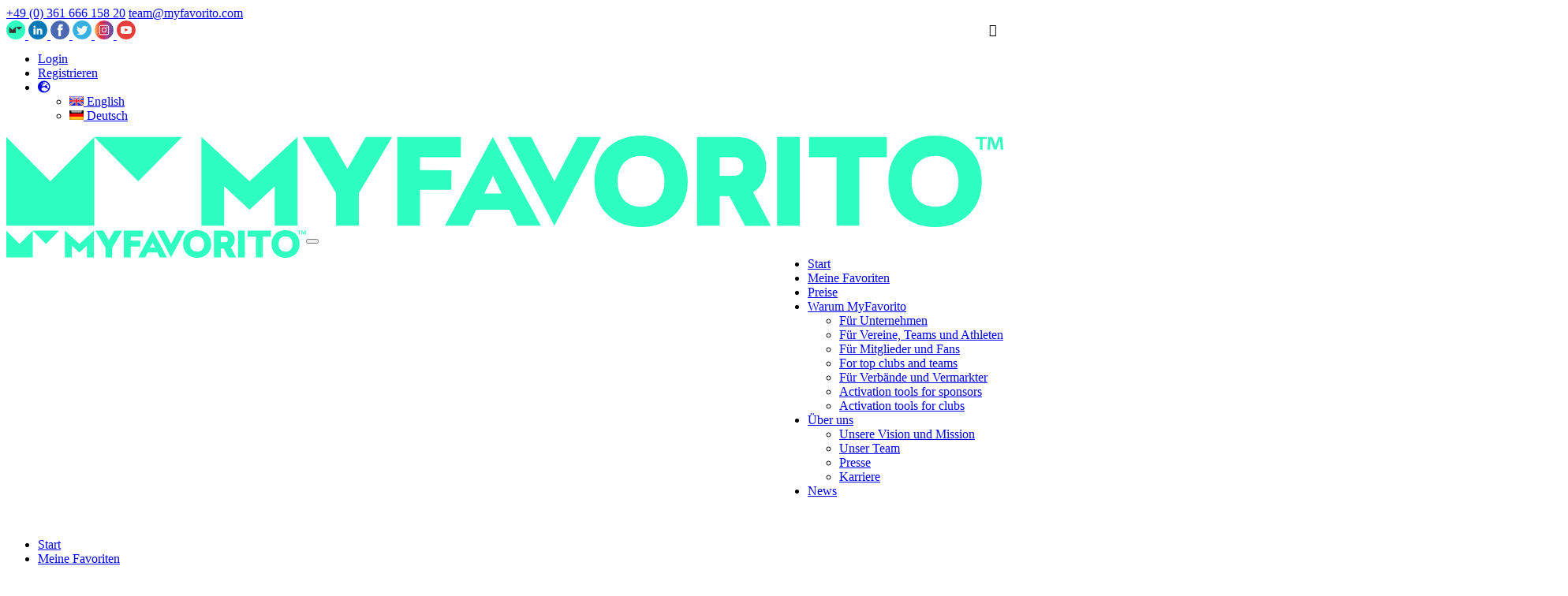

--- FILE ---
content_type: text/html;charset=UTF-8
request_url: https://www.myfavorito.com/de/ueber_uns/das_team/?s=3domrhe2ugSnAuFuF
body_size: 17963
content:
<!DOCTYPE html>
<html lang="de">
<head>
<meta charset="UTF-8"><title>Das MyFavorito Team - MyFavorito</title><meta name="author" content="MyFavorito">
<meta name="description" content="">
<meta name="generator" content="SITEFORUM Portal Software v10.0.009, www.siteforum.com">
<meta name="keywords" content="MyFavorito, fan-empowered, Lieblingsverein, Sponsor, sports, tech, sponsoring, sponsorship, digital, fan,engagement, CRM">
<meta name="revisit-after" content="2 days">
<meta name="robots" content="index, follow">
<link rel="canonical" href="https://www.myfavorito.com/de/ueber_uns/das_team/"><link rel="stylesheet" href="https://myfavorito-public.s3.amazonaws.com/design/bundle/m4vrwk64_app.css" title="Standard"><link rel="stylesheet" href="https://myfavorito-public.s3.amazonaws.com/design/scripts/simplebar.css" title="Standard"><link rel="stylesheet" href="/de?t=/webclient/lib/css/app_search.css&amp;s=0wbfSEPaLD4QLP8r&v=0.0.1" title="Standard"><link rel="stylesheet" href="https://myfavorito-public.s3.amazonaws.com/design/bundle/m4vrwk64_portal.css" title="Standard"><script src="https://myfavorito-public.s3.amazonaws.com/design/bundle/kfgjblwe_app.js"></script><script src="https://myfavorito-public.s3.amazonaws.com/design/scripts/simplebar.js"></script><script src="/de?t=/tools/js/appSearch/appsearch.js&amp;s=0wbfSEPaLD4QLP8r"></script><script src="/de?t=/tools/js/typeahead/typeahead.js&amp;s=0wbfSEPaLD4QLP8r"></script><style>
#marketplace-action-code .bar-section {
background-color: #f2f2f2;
padding: 15px;
}
#action-code-bar .bar-content-left, #action-code-bar .bar-content-right {
padding-right: 0;
padding-right: 0;
margin: 0 auto;
padding: 0 15px;
}
#action-code-bar .action-code-input {
margin: 0;
}
.action-code-input {
position: relative;
}
#marketplace-action-code #action-code-bar #actioncode, 
#marketplace-action-code #marketplace-header-form-top .form-control {
font-size: 14px;
}
#action-code-marketplace #actioncode {
height: 46px;
text-transform: uppercase;
width: 100%;
line-height: 2em;
padding: 4px 18px;
border: 0 none;
box-shadow: none;
font-family: 'Roboto', Arial, Verdana, sans-serif;
border-radius: 6px;
}
#marketplace-action-code #action-code-bar .action-code-submit.grey {
right: 0;
height: 46px;
padding: 9px 17px 10px;
font-size: 0.9em;
top: 0px;
z-index: 10;
color:#fff;
border-radius: 0px 6px 6px 0px;
position: absolute;
border:0 none;
}

#action-code-bar #marketplace-header-form-top {
margin-bottom: 2px;
}

#marketplace-header-form, #marketplace-header-form-top {
margin-top: 0;
}

#marketplace-header-form .myf-marketplace-regions, #marketplace-header-form-top .myf-marketplace-regions {
line-height: 44px;
font-size: 1.1em;
}

#marketplace-header-form .myf-marketplace-regions span, #marketplace-header-form-top .myf-marketplace-regions span {
margin-left: 7px;
}
#marketplace-action-code #action-code-bar .myf-marketplace-regions .custom-selector::after {
top: 0;
right: 0;
padding: 16px;
border-radius: 0 6px 6px 0;
content: "\e114";
font-family: "Glyphicons Halflings";
font-size: 0.9em;
font-weight: 400;
font-style: normal;
position:absolute;
}
#marketplace-action-code #action-code-bar .myf-marketplace-regions #select-area-selection {
border-radius: 6px;
height: 46px;
padding-right: 2.5em;
font-size: 14px;
text-align: left;
padding-left: 1em;
text-transform: uppercase;
}
#marketplace-header-form .form-control, #marketplace-header-form-top .form-control {
color: #000;
padding: 0.4em;
line-height: 1.42857143;
font-family: 'Roboto', Arial, Verdana, sans-serif;
}
#marketplace-action-code .bar-section.regions {
padding-bottom:18px;
}
#marketplace-action-code #action-code-bar {
height:auto;
}
.row.my-stores .col-xs-1, .row.my-stores .col-sm-1, .row.my-stores .col-md-1, .row.my-stores .col-lg-1, .row.my-stores .col-xs-2, .row.my-stores .col-sm-2, .row.my-stores .col-md-2, .row.my-stores .col-lg-2, .row.my-stores .col-xs-3, .row.my-stores .col-sm-3, .row.my-stores .col-md-3, .row.my-stores .col-lg-3, .row.my-stores .col-xs-4, .row.my-stores .col-sm-4, .row.my-stores .col-md-4, .row.my-stores .col-lg-4, .row.my-stores .col-xs-5, .row.my-stores .col-sm-5, .row.my-stores .col-md-5, .row.my-stores .col-lg-5, .row.my-stores .col-xs-6, .row.my-stores .col-sm-6, .row.my-stores .col-md-6, .row.my-stores .col-lg-6, .row.my-stores .col-xs-7, .row.my-stores .col-sm-7, .row.my-stores .col-md-7, .row.my-stores .col-lg-7, .row.my-stores .col-xs-8, .row.my-stores .col-sm-8, .row.my-stores .col-md-8, .row.my-stores .col-lg-8, .row.my-stores .col-xs-9, .row.my-stores .col-sm-9, .row.my-stores .col-md-9, .row.my-stores .col-lg-9, .row.my-stores .col-xs-10, .row.my-stores .col-sm-10, .row.my-stores .col-md-10, .row.my-stores .col-lg-10, .row.my-stores .col-xs-11, .row.my-stores .col-sm-11, .row.my-stores .col-md-11, .row.my-stores .col-lg-11, .row.my-stores .col-xs-12, .row.my-stores .col-sm-12, .row.my-stores .col-md-12, .row.my-stores .col-lg-12, .row.coupons .col-xs-1, .row.coupons .col-sm-1, .row.coupons .col-md-1, .row.coupons .col-lg-1, .row.coupons .col-xs-2, .row.coupons .col-sm-2, .row.coupons .col-md-2, .row.coupons .col-lg-2, .row.coupons .col-xs-3, .row.coupons .col-sm-3, .row.coupons .col-md-3, .row.coupons .col-lg-3, .row.coupons .col-xs-4, .row.coupons .col-sm-4, .row.coupons .col-md-4, .row.coupons .col-lg-4, .row.coupons .col-xs-5, .row.coupons .col-sm-5, .row.coupons .col-md-5, .row.coupons .col-lg-5, .row.coupons .col-xs-6, .row.coupons .col-sm-6, .row.coupons .col-md-6, .row.coupons .col-lg-6, .row.coupons .col-xs-7, .row.coupons .col-sm-7, .row.coupons .col-md-7, .row.coupons .col-lg-7, .row.coupons .col-xs-8, .row.coupons .col-sm-8, .row.coupons .col-md-8, .row.coupons .col-lg-8, .row.coupons .col-xs-9, .row.coupons .col-sm-9, .row.coupons .col-md-9, .row.coupons .col-lg-9, .row.coupons .col-xs-10, .row.coupons .col-sm-10, .row.coupons .col-md-10, .row.coupons .col-lg-10, .row.coupons .col-xs-11, .row.coupons .col-sm-11, .row.coupons .col-md-11, .row.coupons .col-lg-11, .row.coupons .col-xs-12, .row.coupons .col-sm-12, .row.coupons .col-md-12, .row.coupons .col-lg-12, [data-simplebar] .row .col-xs-1, [data-simplebar] .row .col-sm-1, [data-simplebar] .row .col-md-1, [data-simplebar] .row .col-lg-1, [data-simplebar] .row .col-xs-2, [data-simplebar] .row .col-sm-2, [data-simplebar] .row .col-md-2, [data-simplebar] .row .col-lg-2, [data-simplebar] .row .col-xs-3, [data-simplebar] .row .col-sm-3, [data-simplebar] .row .col-md-3, [data-simplebar] .row .col-lg-3, [data-simplebar] .row .col-xs-4, [data-simplebar] .row .col-sm-4, [data-simplebar] .row .col-md-4, [data-simplebar] .row .col-lg-4, [data-simplebar] .row .col-xs-5, [data-simplebar] .row .col-sm-5, [data-simplebar] .row .col-md-5, [data-simplebar] .row .col-lg-5, [data-simplebar] .row .col-xs-6, [data-simplebar] .row .col-sm-6, [data-simplebar] .row .col-md-6, [data-simplebar] .row .col-lg-6, [data-simplebar] .row .col-xs-7, [data-simplebar] .row .col-sm-7, [data-simplebar] .row .col-md-7, [data-simplebar] .row .col-lg-7, [data-simplebar] .row .col-xs-8, [data-simplebar] .row .col-sm-8, [data-simplebar] .row .col-md-8, [data-simplebar] .row .col-lg-8, [data-simplebar] .row .col-xs-9, [data-simplebar] .row .col-sm-9, [data-simplebar] .row .col-md-9, [data-simplebar] .row .col-lg-9, [data-simplebar] .row .col-xs-10, [data-simplebar] .row .col-sm-10, [data-simplebar] .row .col-md-10, [data-simplebar] .row .col-lg-10, [data-simplebar] .row .col-xs-11, [data-simplebar] .row .col-sm-11, [data-simplebar] .row .col-md-11, [data-simplebar] .row .col-lg-11, [data-simplebar] .row .col-xs-12, [data-simplebar] .row .col-sm-12, [data-simplebar] .row .col-md-12, [data-simplebar] .row .col-lg-12, #main-content .myf-store-content.actions .row .col-xs-1, #main-content .myf-store-content.actions .row .col-sm-1, #main-content .myf-store-content.actions .row .col-md-1, #main-content .myf-store-content.actions .row .col-lg-1, #main-content .myf-store-content.actions .row .col-xs-2, #main-content .myf-store-content.actions .row .col-sm-2, #main-content .myf-store-content.actions .row .col-md-2, #main-content .myf-store-content.actions .row .col-lg-2, #main-content .myf-store-content.actions .row .col-xs-3, #main-content .myf-store-content.actions .row .col-sm-3, #main-content .myf-store-content.actions .row .col-md-3, #main-content .myf-store-content.actions .row .col-lg-3, #main-content .myf-store-content.actions .row .col-xs-4, #main-content .myf-store-content.actions .row .col-sm-4, #main-content .myf-store-content.actions .row .col-md-4, #main-content .myf-store-content.actions .row .col-lg-4, #main-content .myf-store-content.actions .row .col-xs-5, #main-content .myf-store-content.actions .row .col-sm-5, #main-content .myf-store-content.actions .row .col-md-5, #main-content .myf-store-content.actions .row .col-lg-5, #main-content .myf-store-content.actions .row .col-xs-6, #main-content .myf-store-content.actions .row .col-sm-6, #main-content .myf-store-content.actions .row .col-md-6, #main-content .myf-store-content.actions .row .col-lg-6, #main-content .myf-store-content.actions .row .col-xs-7, #main-content .myf-store-content.actions .row .col-sm-7, #main-content .myf-store-content.actions .row .col-md-7, #main-content .myf-store-content.actions .row .col-lg-7, #main-content .myf-store-content.actions .row .col-xs-8, #main-content .myf-store-content.actions .row .col-sm-8, #main-content .myf-store-content.actions .row .col-md-8, #main-content .myf-store-content.actions .row .col-lg-8, #main-content .myf-store-content.actions .row .col-xs-9, #main-content .myf-store-content.actions .row .col-sm-9, #main-content .myf-store-content.actions .row .col-md-9, #main-content .myf-store-content.actions .row .col-lg-9, #main-content .myf-store-content.actions .row .col-xs-10, #main-content .myf-store-content.actions .row .col-sm-10, #main-content .myf-store-content.actions .row .col-md-10, #main-content .myf-store-content.actions .row .col-lg-10, #main-content .myf-store-content.actions .row .col-xs-11, #main-content .myf-store-content.actions .row .col-sm-11, #main-content .myf-store-content.actions .row .col-md-11, #main-content .myf-store-content.actions .row .col-lg-11, #main-content .myf-store-content.actions .row .col-xs-12, #main-content .myf-store-content.actions .row .col-sm-12, #main-content .myf-store-content.actions .row .col-md-12, #main-content .myf-store-content.actions .row .col-lg-12 {
padding-left:5px;
padding-right:5px;
}
[data-simplebar] .row, .row.coupons, #main-content .myf-store-content.actions .row, .row.my-stores {
margin-left:-5px;
margin-right:-5px;
}
#marketplace-header-form .select2-container, #marketplace-header-form-top .select2-container {
width:100% !important;
}
#marketplace-action-code #marketplace-header-form .select2-container--default .select2-selection--single {
border: 1px solid rgba(54,70,76,0.2);
padding: 0.4em;
height: 46px;
border-radius: 6px;
}
#marketplace-action-code #marketplace-header-form .select2-container--default .select2-selection--single .select2-selection__rendered, 
#marketplace-action-code #marketplace-header-form-top .select2-container--default .select2-selection--single .select2-selection__rendered {
text-transform: uppercase;
font-family: 'Roboto','Ubuntu', Arial, sans-serif;
color:#aeacad;
}
#marketplace-action-code #marketplace-header-form .select2-container--default .select2-selection--single .select2-selection__arrow::before, #marketplace-action-code #marketplace-header-form-top .select2-container--default .select2-selection--single .select2-selection__arrow::before {
top: 0;
background-color: #1f2126;
color: #fff;
right: -1px;
padding: 13px 16px;
border-radius: 0 6px 6px 0;
content: "\e114";
font-family: "Glyphicons Halflings";
font-size: 0.9em;
font-weight: 400;
font-style: normal;
position: absolute;
margin-top: 0;
}
#marketplace-action-code .simplebar-scroll-content {
overflow-y:hidden;
}
#marketplace-action-code .select2-container--default .select2-selection--single .select2-selection__arrow b {
display:none;
}
/* ~~~~~~~~~~ Small ~~~~~~~~~~ */
@media (min-width: 768px) {
#action-code-bar .container-fluid-sm .bar-content-left, #action-code-bar .container-fluid-sm .bar-content-right {
width: 750px;
max-width: 100%;
}
#action-code-bar .container-fluid-sm .bar-content-left, #action-code-bar .container-fluid-sm .bar-content-right {
width: 750px;
max-width: 100%;
}
}

/* ~~~~~~~~~ Medium ~~~~~~~~~~ */
@media (min-width: 992px) {
#marketplace-action-code .bar-section {
padding: 18px 15px 16px 15px;
}
#action-code-bar .bar-content-left, #action-code-bar .bar-content-right {
width: 100%;
padding: 0;
}
#action-code-bar .bar-content-left {
padding-right: 15px;
}
#marketplace-action-code .simplebar-content {
margin-bottom: -5px;
}
#action-code-bar .bar-content-left, #action-code-bar .bar-content-right {
width: 100%;
padding: 0;
}
#marketplace-action-code .simplebar-scroll-content {
margin-bottom:-16px !important;
}
}

/* ~~~~~~~~~~ Large ~~~~~~~~~~ */
@media (min-width: 1200px) {
#marketplace-action-code .bar-section {
padding: 19px 15px 15px 15px;
}
#marketplace-action-code #marketplace-header-form {
margin-right:20px;
}

}
</style><script>$(document).ready(function(){
{
let modal = document.createElement('div');
//modal.id = 'modal';
modal.id = 'myf_modal';
let modal_inner_content = document.createElement('div');
modal_inner_content.id = "myf_item_modal";

modal.appendChild(modal_inner_content);

document.body.appendChild(modal);
}

$('.modal_open').on("click", function(e) {
let href = $(this).attr('href');
e.preventDefault();
get_modal(href);
});
});

const modal_open_onclick = function (e) {
const href = e.target.href;
e.preventDefault();
get_modal(href);
};

function sm_close(e) {
//let webclient_modal = document.getElementById('modal');
let webclient_modal = document.getElementById('myf_modal');
let webclient_modal_inner = document.getElementById('myf_item_modal');

let webapp_modal = document.getElementById('myFMuuriModal');
if ( webapp_modal ) {
webapp_modal.remove();
}

if ( document.getElementById('myf_modal_close_reload') ) {
location.reload();
}
else {
webclient_modal.classList.remove("active");
webclient_modal_inner.classList.remove("active","promotion","store","actioncode");
document.body.removeEventListener('click', sm_click_off);

const youTubeWrap = document.getElementById('myf_youtube_wrap');

if (youTubeWrap) {
const youTubeVid = youTubeWrap.closest('iframe');
    if (youTubeVid) {
      youTubeVid.parentElement.removeChild(youTubeWrap);
    }
}

const myfWidgetYoutubePlayer = document.getElementById('myf_widget_youtube_player');

if (myfWidgetYoutubePlayer) {
    myfWidgetYoutubePlayer.parentElement.removeChild(myfWidgetYoutubePlayer);
}

if(typeof e != 'undefined') {
e.preventDefault();
}
}
};
    
    function sm_click_off(e) {
    //let webclient_modal = document.getElementById('modal');
    let webclient_modal = document.getElementById('myf_modal');
let webclient_modal_inner = document.getElementById('myf_item_modal');
    if (!webclient_modal_inner.contains(e.target)) {sm_close();}
};

function sm_key_off(e) {
//let webclient_modal = document.getElementById('modal');
let webclient_modal = document.getElementById('myf_modal');
let webclient_modal_inner = document.getElementById('myf_item_modal');
if(e.key == "Escape"){sm_close();}
}

function get_modal(url) {


$.get({
url:url,
beforeSend: function() {
// activate modal
//var webclient_modal = document.getElementById('modal');
var webclient_modal = document.getElementById('myf_modal');
webclient_modal.classList.add("active");


},
success: function(data){
/*
creates this html

<div class="community-content--full-size">
    <a id="cm_item__close" href="#">
        <img src="https://myfavorito-public.s3.amazonaws.com/design/icons/close.svg" alt="x">
    </a>
    <div id="ajax-content">
    </div>
</div>

*/
// initialise main content div
let community_content = document.createElement('div');
community_content.classList.add('community-content--full-size');

// inialise close element
let cm_item_close = document.createElement('a');
cm_item_close.id = 'cm_item__close';
cm_item_close.setAttribute("href", "#");
cm_item_close.innerHTML = '<img src="https://myfavorito-public.s3.amazonaws.com/design/icons/close.svg" alt="x">';

// add cm_item__close a tag as child of community-content--full-size div
community_content.appendChild(cm_item_close);

// initialise ajax content holder
let inner_content = document.createElement('div');
inner_content.id = 'ajax-content';
// insert ajax data into ajax-content div
// inner_content.innerHTML = data;

// add ajax holder as new child of main content div
community_content.appendChild(inner_content);

// get modal inner div
var webclient_modal_inner = document.getElementById('myf_item_modal');

// clear modal of old children
while (webclient_modal_inner.lastElementChild) {
webclient_modal_inner.removeChild(webclient_modal_inner.lastElementChild);
}

// add community-content--full-size div as child of modal div
webclient_modal_inner.appendChild(community_content);

// get modal inner div
var webclient_modal_inner = document.getElementById('myf_item_modal');
webclient_modal_inner.classList.add("active");

// insert ajax data into ajax-content div
$('#ajax-content').html(data);

// add event listeners to close the modal box
setTimeout(function(){
// document.body.addEventListener('click', sm_click_off); // close if click on body
//document.getElementById('modal').addEventListener('click', sm_click_off); // close if click on modal bground
document.getElementById('myf_modal').addEventListener('click', sm_click_off); // close if click on modal bground
webclient_modal_form_ehandler_link();
}, 10);

cm_item_close.addEventListener('click', sm_close); // close if click x close box
document.addEventListener('keydown', sm_key_off); // close if press esc
},
async: false
});
};

function webclient_modal_form_ehandler_link() {

let webclient_modal_ajax = document.getElementById("ajax-content"); 
webclient_modal_ajax.addEventListener('click',webclient_modal_event_click_a);
webclient_modal_ajax.addEventListener('submit',webclient_modal_event_form);

}

function webclient_modal_event_click_a(e) {

let target = e.target;

if(target.href != undefined){

if (
target.href  == "#" ||
target.href.includes("javascript") ||
target.classList.contains('js-off')
) { return true };

e.preventDefault();

let viewport_url = target.href;

let ajax_content = $('#ajax-content');

$.ajax({
url: viewport_url,
data: "modal=1",
beforeSend: function(){
ajax_content.fadeTo('fast', 0.5);
}
}).done(function(res){
ajax_content.html(res);
}).always(function(){
ajax_content.fadeTo('fast', 1);
});
}
}

function webclient_modal_event_form(e) {

var $input = $(e.target);
var $form = $input.closest('form');
var $submitter = $(e.submitter);

if ( $form.hasClass('js-off') || $form.closest('.js-off').get(0) ) return true;

e.preventDefault();

var opt = {
target : '#ajax-content',
data : {'X-Requested-With':'AjaxFormSubmit','modal':'1','submit':'1'},
beforeSubmit : function(){
$('input, select', $form).prop('disabled',true);
$form.fadeTo('fast', 0.5);
},
success : function(){
$form.fadeTo('fast', 1);
$('input:submit, select', $form).prop('disabled',false);
},
error : function(){
$form.fadeTo('fast', 1);
$('input:submit, select', $form).prop('disabled',false);
}
};
opt.data[$input.attr('name')] = $input.attr('value') || '';
opt.data[$submitter.attr('name')] = '1';

$form.ajaxSubmit(opt);
}
$.sfs.appSearch.init({"controller":"\/de?t=\/tools\/js\/appSearch\/demo\/demo.ctr&s=0wbfSEPaLD4QLP8r","loadingIndicator":".loading-indicator","selector":"#app-search-input-action","searchEnabled":false});</script><link rel="icon" href="https://myfavorito-public.s3.amazonaws.com/webclient/myfavorito_favicon.ico" type="image/x-icon">
<meta name="viewport" content="width=device-width, initial-scale=1, maximum-scale=2">
	<link rel="stylesheet" href="https://myfavorito-public.s3.amazonaws.com/design/bootstrap_337/bootstrap.min.css" type="text/css" />
	<script type="text/javascript" src="https://myfavorito-public.s3.amazonaws.com/bootstrap/core/3.3.7/js/bootstrap.min.js"></script>
	<link rel="stylesheet" href="https://myfavorito-public.s3.amazonaws.com/design/custom_styles.css" type="text/css" />
	<link rel="stylesheet" href="https://myfavorito-public.s3.amazonaws.com/webclient/fonts/druk-wide.css" type="text/css" />
	
	<link rel="stylesheet" href="https://myfavorito-public.s3.amazonaws.com/webclient/font-awesome/5.14.0/css/all.min.css"></head>
<body><!-- MyFavorito Test masterD -->
<!-- MYFAVORITO - Content #31 -->

<div id="wrapper fullwidth default_profile myf-profile">
	<!-- HEADER Definition -->
	 

  <div id="topbar_cms">
   		<div class="header-wrapper">
						
								<div class="topbar">
					<div class="container">
						<div class="row">
							<div class="col-xs-6 col-sm-7 col-md-5 col-lg-6 hidden-xs">
								<div class="contact-wrapper">
									<span class="phone"><span class="glyphicon glyphicon-phone-alt" aria-hidden="true"></span>
										<a href="tel:+49(0)36166615820">+49 (0) 361 666 158 20</a>
									</span>
									<span class="email"><span class="glyphicon glyphicon-envelope" aria-hidden="true"></span>
										<a href="/cdn-cgi/l/email-protection#d1a5b4b0bc91bca8b7b0a7bea3b8a5beffb2bebc"><span class="__cf_email__" data-cfemail="512534303c113c283730273e2338253e7f323e3c">[email&#160;protected]</span></a>
									</span>
								</div>
							</div>
							
							<div class="col-xs-12 col-sm-5 col-md-7 col-lg-6">
								<div class="visible-md-inline visible-lg-inline">
   
   
	<div class="header__socialMedia" style="max-height: 24px;">
		<a href="https://myfavorito.com" target="_blank">
			<img height="24" alt="MyFavorito" src="https://myfavorito-public.s3.amazonaws.com/story_images/newsletter/2020/01/social/myfa.png" />
		</a>
		<a href="https://www.linkedin.com/company/5226239" target="_blank">
			<img height="24" alt="LinkedIn" src="https://myfavorito-public.s3.amazonaws.com/story_images/newsletter/2020/01/social/linkedin.png" />
		</a>
		<a href="https://www.facebook.com/myfavoritoapp" target="_blank">
			<img height="24" alt="Facebook" src="https://myfavorito-public.s3.amazonaws.com/story_images/newsletter/2020/01/social/fb.png" />
		</a>
		<a href="https://twitter.com/myfavoritoApp" target="_blank">
			<img height="24" alt="Twitter | X" src="https://myfavorito-public.s3.amazonaws.com/story_images/newsletter/2020/01/social/twitter.png" />
		</a>
		<a href="https://www.instagram.com/myfavorito" target="_blank">
			<img height="24" alt="Instagram" src="https://myfavorito-public.s3.amazonaws.com/story_images/newsletter/2020/01/social/insta.png" />
		</a>
		<a href="https://www.youtube.com/channel/UCV9wwcLxJeaGHJUga938Pxw" target="_blank">
			<img height="24" alt="YouTube" src="https://myfavorito-public.s3.amazonaws.com/story_images/newsletter/2020/01/social/yt.png" />
		</a>
	</div></div>
								<div id="sfsApplications">
																		<ul id="sfsApplicationList">
											
												<li><a id="myf_login_open_modal" href="/de/app/webclient/user/login?modal=1&nolinkBack=1">Login</a></li>
												<li><a id="myf_registration_open_modal" href="/de/app/webclient/registration/index?modal=1&amp;linkBack=1" class="link-register">Registrieren</a></li>
												<script data-cfasync="false" src="/cdn-cgi/scripts/5c5dd728/cloudflare-static/email-decode.min.js"></script><script>
													document.getElementById('myf_login_open_modal').addEventListener('click', modal_open_onclick);
													document.getElementById('myf_registration_open_modal').addEventListener('click', modal_open_onclick);
												</script>
										
										<li id="languageDropdown" class="sf-dropdown-hover position-relative">
											<a href="#"><i class="fas fa-globe-europe" title="Sprachen"></i></a>
											<div class="sf-dropdown-content sf-color-base sf-boxshadow">
												<!-- languageButton --><ul class="sf-list sf-list-links sf-list-style-02">
			<li><a href="/en/about_us/the_team/?s=0wbfSEPaLD4QLP8r"><img src="https://myfavorito-public.s3.amazonaws.com/global_files/icons/flags/gb.gif" alt="English" title="English (eng | en)" /> English</a></li><li><a href="/de/ueber_uns/das_team/?s=0wbfSEPaLD4QLP8r"><img src="https://myfavorito-public.s3.amazonaws.com/global_files/icons/flags/de.gif" alt="Deutsch" title="Deutsch (ger | de)" /> Deutsch</a></li>
		</ul><!-- /languageButton -->
											</div>
										</li>
									</ul> 
									<div class="cleaner clear"></div>
								</div>
							</div> 
							<div class="cleaner clear"></div>
						</div>
					</div>
				</div>
				
								<div class="navigation-wrapper">
					<div class="container">
						<div class="row flex flex--stretch">
							<div class="col-xs-12 col-sm-3 col-md-3 hidden-xs flex flex--center">
									<div class="mf-logo">
										
   
   <svg style="width:100%" viewBox="0 0 414.57 37.98" xmlns="http://www.w3.org/2000/svg" xmlns:xlink="http://www.w3.org/1999/xlink" overflow="hidden"><defs><clipPath id="clip-path1764780434741"><rect x="0" y="0" width="414.57" height="37.98" fill="none"/></clipPath></defs><g clip-path="url(#clip-path1764780434741)"><path d="M413.49 5.79 413.3 2.7C413.3 2.3 413.3 1.8 413.3 1.24L413.24 1.24C413.1 1.7 412.94 2.32 412.78 2.8L411.78 5.71 410.67 5.71 409.67 2.71C409.57 2.31 409.41 1.71 409.29 1.23L409.24 1.23C409.24 1.71 409.24 2.23 409.24 2.69L409 5.79 408 5.79 408.39 0.54 410 0.54 410.93 3.11C411.05 3.51 411.15 3.9 411.29 4.44L411.29 4.44C411.43 3.96 411.55 3.51 411.67 3.13L412.6 0.54 414.15 0.54 414.57 5.79ZM407.66 0.54 407.66 1.41 405.93 1.41 405.93 5.79 404.86 5.79 404.86 1.41 403.13 1.41 403.13 0.54Z" fill="#2EFFC0"/></g><path d="M101.14 18.99 81.13 0.54 81.13 37.44 90.59 37.44 90.59 21.07 101.14 30.78 111.63 21.07 111.63 37.44 121.09 37.44 121.09 0.54 101.14 18.99Z" fill="#2EFFC0"/><path d="M149.48 0.54 141.83 13.8 134.18 0.54 123.2 0.54 137.13 23.92 137.13 37.44 146.59 37.44 146.59 23.92 160.47 0.54 149.48 0.54Z" fill="#2EFFC0"/><path d="M162.57 0.54 162.57 37.44 172.03 37.44 172.03 22.48 185.07 22.48 185.11 14.39 172.03 14.35 172.03 8.98 189 8.98 189.04 0.54 162.57 0.54Z" fill="#2EFFC0"/><path d="M202.38 16.71 206 24.06 198.79 24.06ZM182.38 37.44 192.19 37.44 195.38 30.78 209.25 30.78 212.44 37.44 222.3 37.44 202.3 0.54Z" fill="#2EFFC0"/><path d="M237.6 0.54 227.91 18.99 218.23 0.54 208.5 0.54 227.91 37.44 247.33 0.54 237.6 0.54Z" fill="#2EFFC0"/><g clip-path="url(#clip-path1764780434741)"><path d="M254.18 19C254.18 25.56 258 29.56 263.98 29.56 269.96 29.56 273.69 25.56 273.69 19 273.69 12.44 269.92 8.44 264 8.44 258.08 8.44 254.2 12.44 254.2 18.99M283.37 18.99C283.37 30.53 275.28 37.99 264 37.99 252.72 37.99 244.54 30.54 244.54 18.99 244.54 7.44 252.61 0 264 0 275.39 0 283.37 7.45 283.37 19" fill="#2EFFC0"/><path d="M302.67 16.67C304.592 16.8128 306.266 15.3703 306.409 13.4482 306.424 13.2423 306.421 13.0354 306.4 12.83 306.587 10.9061 305.179 9.19479 303.255 9.00774 303.061 8.98883 302.865 8.98624 302.67 9L296.67 9 296.67 16.69ZM300.67 25.11 296.67 25.11 296.67 37.44 287.2 37.44 287.2 0.54 303.8 0.54C311.2 0.54 316 5.08 316 12.83 316 17.83 314 21.51 310.51 23.48L317.91 37.48 307.23 37.48Z" fill="#2EFFC0"/></g><rect x="320.52" y="0.54" width="9.46" height="36.9" fill="#2EFFC0"/><path d="M333.79 0.54 333.79 8.98 345.26 8.98 345.26 37.44 354.72 37.44 354.72 8.98 366.15 8.98 366.15 0.54 333.79 0.54Z" fill="#2EFFC0"/><g clip-path="url(#clip-path1764780434741)"><path d="M376.47 19C376.47 25.56 380.29 29.56 386.28 29.56 392.27 29.56 395.98 25.56 395.98 19 395.98 12.44 392.21 8.45 386.28 8.45 380.35 8.45 376.47 12.45 376.47 19M405.64 19C405.64 30.54 397.55 38 386.28 38 375.01 38 366.81 30.55 366.81 19 366.81 7.45 374.9 0 386.28 0 397.66 0 405.64 7.45 405.64 19" fill="#2EFFC0"/></g><path d="M18.29 18.99 0 0.54 0 37.44 36.57 37.44 36.57 0.54 18.29 18.99Z" fill="#2EFFC0"/><path d="M36.57 0.54 54.85 18.99 73.14 0.54 36.57 0.54Z" fill="#2EFFC0"/></svg>
									</div>
								</div>
								<div class="col-xs-12 col-sm-9 col-md-9">
								<nav class="navbar navbar-default navbar-new-cms ">
									<div class="container-fluid">
										<div class="navbar-header">
											<div class="mf-logo visible-xs-block" style="width:76%; float:left; margin-bottom:0px; max-width: 380px;">
												
   
   <svg style="width:100%" viewBox="0 0 414.57 37.98" xmlns="http://www.w3.org/2000/svg" xmlns:xlink="http://www.w3.org/1999/xlink" overflow="hidden"><defs><clipPath id="clip-path1764780434746"><rect x="0" y="0" width="414.57" height="37.98" fill="none"/></clipPath></defs><g clip-path="url(#clip-path1764780434746)"><path d="M413.49 5.79 413.3 2.7C413.3 2.3 413.3 1.8 413.3 1.24L413.24 1.24C413.1 1.7 412.94 2.32 412.78 2.8L411.78 5.71 410.67 5.71 409.67 2.71C409.57 2.31 409.41 1.71 409.29 1.23L409.24 1.23C409.24 1.71 409.24 2.23 409.24 2.69L409 5.79 408 5.79 408.39 0.54 410 0.54 410.93 3.11C411.05 3.51 411.15 3.9 411.29 4.44L411.29 4.44C411.43 3.96 411.55 3.51 411.67 3.13L412.6 0.54 414.15 0.54 414.57 5.79ZM407.66 0.54 407.66 1.41 405.93 1.41 405.93 5.79 404.86 5.79 404.86 1.41 403.13 1.41 403.13 0.54Z" fill="#2EFFC0"/></g><path d="M101.14 18.99 81.13 0.54 81.13 37.44 90.59 37.44 90.59 21.07 101.14 30.78 111.63 21.07 111.63 37.44 121.09 37.44 121.09 0.54 101.14 18.99Z" fill="#2EFFC0"/><path d="M149.48 0.54 141.83 13.8 134.18 0.54 123.2 0.54 137.13 23.92 137.13 37.44 146.59 37.44 146.59 23.92 160.47 0.54 149.48 0.54Z" fill="#2EFFC0"/><path d="M162.57 0.54 162.57 37.44 172.03 37.44 172.03 22.48 185.07 22.48 185.11 14.39 172.03 14.35 172.03 8.98 189 8.98 189.04 0.54 162.57 0.54Z" fill="#2EFFC0"/><path d="M202.38 16.71 206 24.06 198.79 24.06ZM182.38 37.44 192.19 37.44 195.38 30.78 209.25 30.78 212.44 37.44 222.3 37.44 202.3 0.54Z" fill="#2EFFC0"/><path d="M237.6 0.54 227.91 18.99 218.23 0.54 208.5 0.54 227.91 37.44 247.33 0.54 237.6 0.54Z" fill="#2EFFC0"/><g clip-path="url(#clip-path1764780434746)"><path d="M254.18 19C254.18 25.56 258 29.56 263.98 29.56 269.96 29.56 273.69 25.56 273.69 19 273.69 12.44 269.92 8.44 264 8.44 258.08 8.44 254.2 12.44 254.2 18.99M283.37 18.99C283.37 30.53 275.28 37.99 264 37.99 252.72 37.99 244.54 30.54 244.54 18.99 244.54 7.44 252.61 0 264 0 275.39 0 283.37 7.45 283.37 19" fill="#2EFFC0"/><path d="M302.67 16.67C304.592 16.8128 306.266 15.3703 306.409 13.4482 306.424 13.2423 306.421 13.0354 306.4 12.83 306.587 10.9061 305.179 9.19479 303.255 9.00774 303.061 8.98883 302.865 8.98624 302.67 9L296.67 9 296.67 16.69ZM300.67 25.11 296.67 25.11 296.67 37.44 287.2 37.44 287.2 0.54 303.8 0.54C311.2 0.54 316 5.08 316 12.83 316 17.83 314 21.51 310.51 23.48L317.91 37.48 307.23 37.48Z" fill="#2EFFC0"/></g><rect x="320.52" y="0.54" width="9.46" height="36.9" fill="#2EFFC0"/><path d="M333.79 0.54 333.79 8.98 345.26 8.98 345.26 37.44 354.72 37.44 354.72 8.98 366.15 8.98 366.15 0.54 333.79 0.54Z" fill="#2EFFC0"/><g clip-path="url(#clip-path1764780434746)"><path d="M376.47 19C376.47 25.56 380.29 29.56 386.28 29.56 392.27 29.56 395.98 25.56 395.98 19 395.98 12.44 392.21 8.45 386.28 8.45 380.35 8.45 376.47 12.45 376.47 19M405.64 19C405.64 30.54 397.55 38 386.28 38 375.01 38 366.81 30.55 366.81 19 366.81 7.45 374.9 0 386.28 0 397.66 0 405.64 7.45 405.64 19" fill="#2EFFC0"/></g><path d="M18.29 18.99 0 0.54 0 37.44 36.57 37.44 36.57 0.54 18.29 18.99Z" fill="#2EFFC0"/><path d="M36.57 0.54 54.85 18.99 73.14 0.54 36.57 0.54Z" fill="#2EFFC0"/></svg>
											</div>
											<button type="button" class="navbar-toggle collapsed" data-toggle="collapse" data-target="#navbar-menu" aria-expanded="false">
												<span class="sr-only">Toggle navigation</span>
												<span class="icon-bar"></span>
												<span class="icon-bar"></span>
												<span class="icon-bar"></span>
											</button>
																						
										</div>
										<div class="collapse navbar-collapse" id="navbar-menu">
										
																							
											
																																	<div class="hidden-xs" style="display: flex; justify-content: flex-end; align-items: stretch;">
												<div id="sfsMainMenuDropDown"><ul class="menuDropTop"><li class="branch menuDrop ct1 sf-id-1364977897035"><a class="menu" href="/de/?s=0wbfSEPaLD4QLP8r">Start</a> </li><li class="branch menuDrop ct2 sf-id-1757920040167"><a class="menu" href="/de/app/webapp/my?s=0wbfSEPaLD4QLP8r">Meine Favoriten</a> </li><li class="branch menuDrop ct3 sf-id-1681400833502"><a class="menu" href="/de/pricing/?s=0wbfSEPaLD4QLP8r">Preise</a> </li><li class="branch menuDrop ct4 sf-id-1565199956435"><a class="menu" href="/de/app/webclient/why?s=0wbfSEPaLD4QLP8r">Warum MyFavorito</a> <ul class="tree"><li><a href="/de/app/webclient/why/sponsors?s=0wbfSEPaLD4QLP8r">Für Unternehmen</a></li><li><a href="/de/app/webclient/why/clubs?s=0wbfSEPaLD4QLP8r">Für Vereine, Teams und Athleten</a></li><li><a href="/de/app/webclient/why/fans?s=0wbfSEPaLD4QLP8r">Für Mitglieder und Fans</a></li><li><a href="/de/app/webclient/why/topclubs?s=0wbfSEPaLD4QLP8r">For top clubs and teams</a></li><li><a href="/de/app/webclient/why/federations?s=0wbfSEPaLD4QLP8r">Für Verbände und Vermarkter</a></li><li><a href="/de/app/webclient/why/activation_sponsors?s=0wbfSEPaLD4QLP8r">Activation tools for sponsors</a></li><li><a href="/de/app/webclient/why/activation_clubs?s=0wbfSEPaLD4QLP8r">Activation tools for clubs</a></li></ul></li><li class="branch menuDropActive ct5 sf-id-1380617955405"><a class="menuActive" href="/de/ueber_uns/?s=0wbfSEPaLD4QLP8r">Über uns</a> <ul class="tree"><li class="ct1"><a href="/de/ueber_uns/unsere_vision_mission/?s=0wbfSEPaLD4QLP8r">Unsere Vision und Mission</a></li><li class="active ct2"><a href="/de/ueber_uns/das_team/?s=0wbfSEPaLD4QLP8r">Unser Team</a></li><li class="ct3"><a href="/de/ueber_uns/presse/?s=0wbfSEPaLD4QLP8r">Presse</a></li><li class="ct4"><a href="/de/ueber_uns/karriere/?s=0wbfSEPaLD4QLP8r">Karriere</a></li></ul></li><li class="branch menuDrop ct6 sf-id-1565004271754"><a class="menu" href="/de/aktuelle_news/?s=0wbfSEPaLD4QLP8r">News</a> </li></ul><div class="menuDropFooter">&nbsp;</div></div>
												
												
											
											</div>
											<div id="mobileNavi" class="visible-xs">
											
																								
													<div id="sfsMenuRows">
														<ul class="sfsMenuRowsList"><li><a href="/de/?s=0wbfSEPaLD4QLP8r" title="Start: Link zur Startseite">Start</a></li><li><a href="/de/app/webapp/my?s=0wbfSEPaLD4QLP8r" title="Meine Favoriten: Myfavorito Webapp My">Meine Favoriten</a></li><li class="branch"><a href="/de/app/webclient/why?s=0wbfSEPaLD4QLP8r" title="Warum MyFavorito: Link zu Why MyFavorito" class="twig">Warum MyFavorito</a><ul class="sfsMenuRowsList"><li><a href="/de/app/webclient/why/sponsors?s=0wbfSEPaLD4QLP8r">Für Unternehmen</a></li><li><a href="/de/app/webclient/why/clubs?s=0wbfSEPaLD4QLP8r">Für Vereine, Teams und Athleten</a></li><li><a href="/de/app/webclient/why/fans?s=0wbfSEPaLD4QLP8r">Für Mitglieder und Fans</a></li><li><a href="/de/app/webclient/why/topclubs?s=0wbfSEPaLD4QLP8r">For top clubs and teams</a></li><li><a href="/de/app/webclient/why/federations?s=0wbfSEPaLD4QLP8r">Für Verbände und Vermarkter</a></li><li><a href="/de/app/webclient/why/activation_sponsors?s=0wbfSEPaLD4QLP8r">Activation tools for sponsors</a></li><li><a href="/de/app/webclient/why/activation_clubs?s=0wbfSEPaLD4QLP8r">Activation tools for clubs</a></li></ul></li><li><a href="/de/ueber_uns/?s=0wbfSEPaLD4QLP8r" title="Über uns: Hier finden Sie alle Menüs.">Über uns</a></li><li><a href="/de/aktuelle_news/?s=0wbfSEPaLD4QLP8r" title="News: Hier finden Sie alle Menüs.">News</a></li><li><a href="/de/pricing/?s=0wbfSEPaLD4QLP8r" title="Preise: Hier finden Sie alle Menüs.">Preise</a></li></ul>
													</div>
											</div>
											
											
										</div>
									</div>
								</nav>
							</div>
						</div>
					</div>
				</div>
				

	</div>
	</div> 
	


<!-- News Intro -->
<h1 style="display:none;">Das MyFavorito Team</h1>
<div style="display:none;"> </div>


    <div id="marketplace-header" class="marketplace_child">
	   <div id="marketplace-banner" style="position: relative">
			
			<img src="https://myfavorito-public.s3.amazonaws.com/logo_images/2023/headerbkg/6.jpg" />
	</div>
	   
	
	
			
	
	

	<script type="text/javascript">
	$(document).ready(function(){
		$('#select-area-selection').on('change', function () {
			var setCountryIso = $(this).val(); // get selected value
			location.href = '/de/app/webclient/favorites/#?' + 'country=' + setCountryIso;
      });
	});
	</script> 

 <div id="marketplace-action-code">
	<div id="action-code-bar" class="lime">
		<div class="container container-fluid-sm">
		  <div class="row">
		  	<div class="col-xs-12 col-md-4 bar-section lime action-code">
			  	<div class="bar-content-left">
			     <div class="action-code-input">
			      	 <form id="action-code-marketplace" class="form-horizontal" method="post" action="/de/app/webclient/actioncode">
				      	<input name="actioncode" id="actioncode" placeholder="Hier Aktionscode eingeben" type="text" />
				      	<button type="submit" class="action-code-submit grey" name="submit" form="action-code-marketplace" value="" aria-label="submit">
						  	<span class="glyphicon glyphicon-chevron-right" aria-hidden="true"></span>
						</button>
				      					     </form>
			      	</div>
			    </div>
		    </div>
		    <div class="col-xs-12 col-md-4 bar-section regions" style="background-color:#f2f2f2">
		    	<div class="bar-content-right">
		    	 <form id="marketplace-header-form-top" class="form-horizontal below" method="post" action="/de/app/webclient/actioncode">
   				 	<div id="regions"></div>
   				 	
				   	<div class="row">
						
						<div class="myf-marketplace-regions col-xs-12">
																
									<div class="row">
										<div class="col-lg-3 visible-lg-block">
											<span class="visible-lg-inline">Länder:</span>
										</div>
										<div class="col-lg-9">
											<div class="custom-selector glyphicon select-area-wrap glyph-correct">
												<select class="form-control" id="select-area-selection" name="setArea" style="width:100%">
													<option value="-1" selected=selected>-- Land auswählen --</option>
													<option value="AU">Australien</option><option value="DE">Deutschland</option><option value="IT">Italien</option><option value="KH">Kambodscha</option><option value="MT">Malta</option><option value="CH">Schweiz</option><option value="ZA">Südafrika</option><option value="US">Vereinigte Staaten</option><option value="GB">Vereinigtes Königreich</option>
												</select>
											</div>
										</div>
									</div>
								<div class="cleaner clear"></div>
							</div>
					   <div class="cleaner clear"></div>
				   </div>
			   </form>
			   
		      	</div>		    </div>		    <div class="col-xs-12 col-md-4 bar-section">
		    	<div class="bar-content-right">
					<div id="action-app-search" class="form-horizontal">
						






<div class="app-search-container">
	<form class="app-search-form" action="/de/app/webclient/favorites/#/search" autocomplete="off">
				<div class="app-search-wrap">
			<div class="app-search-input-wrap">
				<input id="app-search-input-action" type="text" placeholder="Suchbegriff eingeben..." name="search" value="">
			</div>
			<div class="app-search-button">
				<button type="submit">
					<i class="fa fa-search"></i>
					<i class="fa fa-spinner loading-indicator rotating"></i>
				</button>
			</div>
		</div>
	</form>
	
</div>

					</div>
			   </div>
		    </div>
		  	</div>		</div>		</div> 	<div class="cleaner clear"></div>
</div>
 
   </div>
   <!-- SECTION #1 -->
   
   <div class="section">
<div class="container">
<div class="row">
<div class="col-md-12 col-sm-12 sfsStoryTop mfSectionHeadline">
<div id="sfsPositionPath">
<ol class="breadcrumb"><li><a href="/de/?s=0wbfSEPaLD4QLP8r">Start</a></li><li><a href="/de/ueber_uns/?s=0wbfSEPaLD4QLP8r">Über uns</a></li><li class="active"><a href="/de/ueber_uns/das_team/?s=0wbfSEPaLD4QLP8r" class="ppActive">Unser Team</a></li></ol>
</div></div></div></div></div>
<div class="section" style="padding-bottom:50px;">
<div class="container">
<div class="row">
<div class="col-md-12 col-sm-12 sfsStoryTop mfSectionHeadline">
<h1 class="headline">Hi, wir sind MyFavorito.</h1>
</div>
</div>

<div class="row">
<div class="col-xs-12 mfSectionLongDesc">
<div class="text myf-column-two">Sch&ouml;n, dass Du uns kennenlernen m&ouml;chtest. Zu uns geh&ouml;ren schon heute &uuml;ber 3000 teilnehmende Sportvereine und Unternehmen, die die Lieblingsvereine ihrer Kunden, Mitarbeiter und Partner unterst&uuml;tzen. Deshalb nennen wir sie &quot;Lieblingsverein-Sponsoren&quot;. Gemeinsam wollen wir &quot;Sport-Sponsoring so zuverl&auml;ssig und im &Uuml;berfluss verf&uuml;gbar machen wie flie&szlig;endes Wasser&quot;.<br />
<br />
Wir sind ein Team aus erfahrenen Experten. Wir wissen wie gro&szlig;e und kleine Sportvereine funktionieren und kennen die wichtigsten Herausforderungen. Viele von uns sind selbst seit vielen Jahren in Vereinen t&auml;tig.
<div class="no-colbreak">Wir wissen wie Einzelh&auml;ndler, Gastronomen, Markenhersteller und Unternehmen arbeiten und versuchen ihre Wachstums-Ziele zu erreichen. Wir verstehen, was Sponsoren von Vereinen erwarten und warum nur sehr wenige Unternehmen &uuml;berhaupt Sponsoren sind. Und wir wollen das &auml;ndern.<br />
<br />
Und wir kennen uns aus in der Entwicklung, der Pflege und dem sicheren, datenschutz-konformen Betrieb gro&szlig;er Digital-Plattformen f&uuml;r Tausende Nutzer.</div>
</div>
</div>

<div class="row" style="margin-top:3em;margin-bottom:3em;">
<div class="col-md-12 col-sm-12">
   
    
   
	<section class="teamPage teamPage--large">
        <div class="teamPage__row">
			<div class="teamPage__member">
	                <img src="https://myfavorito-public.s3.amazonaws.com/system/app/media/rs/2023/7/16/lk5dgeq1/og.png" />
	                <h3>Dirk Schlenzig</h3>
	                <h4>CEO / Co-founder</h4>
	            </div><div class="teamPage__member">
	                <img src="https://myfavorito-public.s3.amazonaws.com/system/app/media/rs/2021/7/21/krdmnvba/og.png" />
	                <h3>Mark Schlenzig</h3>
	                <h4>CTO / Co-founder</h4>
	            </div><div class="teamPage__member">
	                <img src="https://myfavorito-public.s3.amazonaws.com/system/app/media/rs/2021/7/21/krdmnyot/og.png" />
	                <h3>Lars Pistor</h3>
	                <h4>Head of Germany</h4>
	            </div><div class="teamPage__member">
	                <img src="https://myfavorito-public.s3.amazonaws.com/system/app/media/rs/2021/7/21/krdmo0he/og.png" />
	                <h3>Marco Buhlmann</h3>
	                <h4>Head of USA</h4>
	            </div>
        </div>
    </section>
    
	<section class="teamPage teamPage--small">
		<div class="teamPage__row">
		   <div class="teamPage__member">
		            <img src="https://myfavorito-public.s3.amazonaws.com/system/app/media/rs/2025/2/13/m73af455/og.png" />
		            <h4>Kimmy</h4>
		        </div><div class="teamPage__member">
		            <img src="https://myfavorito-public.s3.amazonaws.com/system/app/media/rs/2021/7/21/krdxscip/og.png" />
		            <h4>Tomasz</h4>
		        </div><div class="teamPage__member">
		            <img src="https://myfavorito-public.s3.amazonaws.com/system/app/media/rs/2021/7/21/krdxsdma/og.png" />
		            <h4>Caroline</h4>
		        </div><div class="teamPage__member">
		            <img src="https://myfavorito-public.s3.amazonaws.com/system/app/media/rs/2021/7/21/krdxske1/og.jpg" />
		            <h4>Chris</h4>
		        </div><div class="teamPage__member">
		            <img src="https://myfavorito-public.s3.amazonaws.com/system/app/media/rs/2021/7/21/krdxsn9i/og.png" />
		            <h4>Kimberly</h4>
		        </div><div class="teamPage__member">
		            <img src="https://myfavorito-public.s3.amazonaws.com/system/app/media/rs/2021/7/21/krdxsozb/og.png" />
		            <h4>Daniel</h4>
		        </div><div class="teamPage__member">
		            <img src="https://myfavorito-public.s3.amazonaws.com/system/app/media/rs/2021/7/21/krdxsr76/og.png" />
		            <h4>Benjamin</h4>
		        </div><div class="teamPage__member">
		            <img src="https://myfavorito-public.s3.amazonaws.com/system/app/media/rs/2021/7/21/krdxsurn/og.png" />
		            <h4>Susie</h4>
		        </div><div class="teamPage__member">
		            <img src="https://myfavorito-public.s3.amazonaws.com/system/app/media/rs/2021/7/21/krdxsvv8/og.png" />
		            <h4>Falk</h4>
		        </div><div class="teamPage__member">
		            <img src="https://myfavorito-public.s3.amazonaws.com/system/app/media/rs/2021/7/21/krdxsy1p/og.png" />
		            <h4>Tanja</h4>
		        </div>
        </div>
    </section>
</div>
</div>
</div>

<div class="row">
<div class="col-xs-12 mfSectionLongDesc">
<div class="text myf-column-two">Unterst&uuml;tzt werden wir von einer stark wachsenden Anzahl von Partnern, F&uuml;rsprechern, Funktion&auml;ren und gut vernetzten Pers&ouml;nlichkeiten, die unsere Mission f&uuml;r den Sport als wichtig erachten. Unsere Kooperation mit dem <a href="https://www.sportausweis.de/Home">Deutschen Sportausweis</a> er&ouml;ffnet viele weitere neue M&ouml;glichkeiten.<br />
&nbsp;
<div class="no-colbreak">Du findest unser Ziel gut, denkst gern gro&szlig; und m&ouml;chtest mithelfen? Dann schicke uns einfach eine kurze Email an <a href="/cdn-cgi/l/email-protection#b1dbded3c2f1dcc8d7d0c7dec3d8c5de9fd2dedc"><span class="__cf_email__" data-cfemail="a6ccc9c4d5e6cbdfc0c7d0c9d4cfd2c988c5c9cb">[email&#160;protected]</span></a> oder schaue in unseren Stellenangeboten nach. Wir suchen immer nach talentierten Mitstreitern.</div>
</div>
</div>

<div class="row" style="margin-top:3em;margin-bottom:3em;">
<div class="col-md-12 col-sm-12">
<center><img src="https://myfavorito-public.s3.amazonaws.com/system/app/media/rs/2021/7/4/kqpl6q1g/970a.jpg" alt="partnerslide website" title="partnerslide website" class="sf-media-resource type-1" /></center>
</div>
</div>
</div>
</div>
</div>



<!-- FOOTER -->

   
	<!-- MYF Client template: content_footer -->
	
	<!-- COUNTER LINE -->
	

	<!-- FOOTER 	-->
	<footer class="footer-wrapper">
		<div class="container">
			<div class="row">
				<div class="col-lg-4 col-md-4 col-sm-4">
					<div class="footerContact">
						<h3 class="footerHeadline">Kontakt</h3>
						<strong>MyFavorito GmbH</strong><br />
						Straße des Friedens 15a<br />
						99094 Erfurt / Germany<br />
						Phone: +49 (0) 361 666 158 20<br />
						<br />
						
						<strong>MyFavorito Inc.</strong><br />
						1 Avenue of the Palms ST131<br />
						San Francisco, CA 94130, USA<br />
						Phone: +1 (415) 713 2249<br />
						<br />
						
						

						Email: <a href="/cdn-cgi/l/email-protection" class="__cf_email__" data-cfemail="d1a5b4b0bc91bca8b7b0a7bea3b8a5beffb2bebc">[email&#160;protected]</a><br />
						Web: www.myfavorito.com<br />
					</div>
				</div>
	
				<div class="col-lg-8 col-md-8 col-sm-8 mobileMarginTop30">
					<h3 class="footerHeadline">Sitemap</h3>
										<!-- bottomMenus --><div id="sfsBottomMenus"><ul><li><a href="/de/?s=0wbfSEPaLD4QLP8r">Start</a></li><li><a href="/de/app/webclient/why?s=0wbfSEPaLD4QLP8r">Warum MyFavorito</a><ul class="tree"><li><a href="/de/app/webclient/why/sponsors?s=0wbfSEPaLD4QLP8r">Für Unternehmen</a></li><li><a href="/de/app/webclient/why/clubs?s=0wbfSEPaLD4QLP8r">Für Vereine, Teams und Athleten</a></li><li><a href="/de/app/webclient/why/fans?s=0wbfSEPaLD4QLP8r">Für Mitglieder und Fans</a></li><li><a href="/de/app/webclient/why/topclubs?s=0wbfSEPaLD4QLP8r">For top clubs and teams</a></li><li><a href="/de/app/webclient/why/federations?s=0wbfSEPaLD4QLP8r">Für Verbände und Vermarkter</a></li><li><a href="/de/app/webclient/why/activation_sponsors?s=0wbfSEPaLD4QLP8r">Activation tools for sponsors</a></li><li><a href="/de/app/webclient/why/activation_clubs?s=0wbfSEPaLD4QLP8r">Activation tools for clubs</a></li></ul></li><li class="active"><a href="/de/ueber_uns/?s=0wbfSEPaLD4QLP8r">Über uns</a><ul class="tree"><li class="ct1"><a href="/de/ueber_uns/unsere_vision_mission/?s=0wbfSEPaLD4QLP8r">Unsere Vision und Mission</a></li><li class="active ct2"><a href="/de/ueber_uns/das_team/?s=0wbfSEPaLD4QLP8r">Unser Team</a></li><li class="ct3"><a href="/de/ueber_uns/presse/?s=0wbfSEPaLD4QLP8r">Presse</a></li><li class="ct4"><a href="/de/ueber_uns/karriere/?s=0wbfSEPaLD4QLP8r">Karriere</a></li></ul></li><li><a href="/de/aktuelle_news/?s=0wbfSEPaLD4QLP8r">News</a></li><li><a href="/de/pricing/?s=0wbfSEPaLD4QLP8r">Preise</a></li><li class="clear"></li></ul></div><!-- /bottomMenus -->
					
					<div class="footer__iconBar">
						<div class="footer__mobileApp">
			   				<a href="https://geo.itunes.apple.com/de/app/myfavorito/id520911439?mt=8">
			   					
   
<svg id="livetype" xmlns="http://www.w3.org/2000/svg" width="119.66407" height="40" viewBox="0 0 119.66407 40">
  <title>Download_on_the_App_Store_Badge_US-UK_RGB_blk_4SVG_092917</title>
  <g>
    <g>
      <g>
        <path d="M110.13477,0H9.53468c-.3667,0-.729,0-1.09473.002-.30615.002-.60986.00781-.91895.0127A13.21476,13.21476,0,0,0,5.5171.19141a6.66509,6.66509,0,0,0-1.90088.627A6.43779,6.43779,0,0,0,1.99757,1.99707,6.25844,6.25844,0,0,0,.81935,3.61816a6.60119,6.60119,0,0,0-.625,1.90332,12.993,12.993,0,0,0-.1792,2.002C.00587,7.83008.00489,8.1377,0,8.44434V31.5586c.00489.3105.00587.6113.01515.9219a12.99232,12.99232,0,0,0,.1792,2.0019,6.58756,6.58756,0,0,0,.625,1.9043A6.20778,6.20778,0,0,0,1.99757,38.001a6.27445,6.27445,0,0,0,1.61865,1.1787,6.70082,6.70082,0,0,0,1.90088.6308,13.45514,13.45514,0,0,0,2.0039.1768c.30909.0068.6128.0107.91895.0107C8.80567,40,9.168,40,9.53468,40H110.13477c.3594,0,.7246,0,1.084-.002.3047,0,.6172-.0039.9219-.0107a13.279,13.279,0,0,0,2-.1768,6.80432,6.80432,0,0,0,1.9082-.6308,6.27742,6.27742,0,0,0,1.6172-1.1787,6.39482,6.39482,0,0,0,1.1816-1.6143,6.60413,6.60413,0,0,0,.6191-1.9043,13.50643,13.50643,0,0,0,.1856-2.0019c.0039-.3106.0039-.6114.0039-.9219.0078-.3633.0078-.7246.0078-1.0938V9.53613c0-.36621,0-.72949-.0078-1.09179,0-.30664,0-.61426-.0039-.9209a13.5071,13.5071,0,0,0-.1856-2.002,6.6177,6.6177,0,0,0-.6191-1.90332,6.46619,6.46619,0,0,0-2.7988-2.7998,6.76754,6.76754,0,0,0-1.9082-.627,13.04394,13.04394,0,0,0-2-.17676c-.3047-.00488-.6172-.01074-.9219-.01269-.3594-.002-.7246-.002-1.084-.002Z" style="fill: #a6a6a6"/>
        <path d="M8.44483,39.125c-.30468,0-.602-.0039-.90429-.0107a12.68714,12.68714,0,0,1-1.86914-.1631,5.88381,5.88381,0,0,1-1.65674-.5479,5.40573,5.40573,0,0,1-1.397-1.0166,5.32082,5.32082,0,0,1-1.02051-1.3965,5.72186,5.72186,0,0,1-.543-1.6572,12.41351,12.41351,0,0,1-.1665-1.875c-.00634-.2109-.01464-.9131-.01464-.9131V8.44434S.88185,7.75293.8877,7.5498a12.37039,12.37039,0,0,1,.16553-1.87207,5.7555,5.7555,0,0,1,.54346-1.6621A5.37349,5.37349,0,0,1,2.61183,2.61768,5.56543,5.56543,0,0,1,4.01417,1.59521a5.82309,5.82309,0,0,1,1.65332-.54394A12.58589,12.58589,0,0,1,7.543.88721L8.44532.875H111.21387l.9131.0127a12.38493,12.38493,0,0,1,1.8584.16259,5.93833,5.93833,0,0,1,1.6709.54785,5.59374,5.59374,0,0,1,2.415,2.41993,5.76267,5.76267,0,0,1,.5352,1.64892,12.995,12.995,0,0,1,.1738,1.88721c.0029.2832.0029.5874.0029.89014.0079.375.0079.73193.0079,1.09179V30.4648c0,.3633,0,.7178-.0079,1.0752,0,.3252,0,.6231-.0039.9297a12.73126,12.73126,0,0,1-.1709,1.8535,5.739,5.739,0,0,1-.54,1.67,5.48029,5.48029,0,0,1-1.0156,1.3857,5.4129,5.4129,0,0,1-1.3994,1.0225,5.86168,5.86168,0,0,1-1.668.5498,12.54218,12.54218,0,0,1-1.8692.1631c-.2929.0068-.5996.0107-.8974.0107l-1.084.002Z"/>
      </g>
      <g id="_Group_" data-name="&lt;Group&gt;">
        <g id="_Group_2" data-name="&lt;Group&gt;">
          <g id="_Group_3" data-name="&lt;Group&gt;">
            <path id="_Path_" data-name="&lt;Path&gt;" d="M24.76888,20.30068a4.94881,4.94881,0,0,1,2.35656-4.15206,5.06566,5.06566,0,0,0-3.99116-2.15768c-1.67924-.17626-3.30719,1.00483-4.1629,1.00483-.87227,0-2.18977-.98733-3.6085-.95814a5.31529,5.31529,0,0,0-4.47292,2.72787c-1.934,3.34842-.49141,8.26947,1.3612,10.97608.9269,1.32535,2.01018,2.8058,3.42763,2.7533,1.38706-.05753,1.9051-.88448,3.5794-.88448,1.65876,0,2.14479.88448,3.591.8511,1.48838-.02416,2.42613-1.33124,3.32051-2.66914a10.962,10.962,0,0,0,1.51842-3.09251A4.78205,4.78205,0,0,1,24.76888,20.30068Z" style="fill: #fff"/>
            <path id="_Path_2" data-name="&lt;Path&gt;" d="M22.03725,12.21089a4.87248,4.87248,0,0,0,1.11452-3.49062,4.95746,4.95746,0,0,0-3.20758,1.65961,4.63634,4.63634,0,0,0-1.14371,3.36139A4.09905,4.09905,0,0,0,22.03725,12.21089Z" style="fill: #fff"/>
          </g>
        </g>
        <g>
          <path d="M42.30227,27.13965h-4.7334l-1.13672,3.35645H34.42727l4.4834-12.418h2.083l4.4834,12.418H43.438ZM38.0591,25.59082h3.752l-1.84961-5.44727h-.05176Z" style="fill: #fff"/>
          <path d="M55.15969,25.96973c0,2.81348-1.50586,4.62109-3.77832,4.62109a3.0693,3.0693,0,0,1-2.84863-1.584h-.043v4.48438h-1.8584V21.44238H48.4302v1.50586h.03418a3.21162,3.21162,0,0,1,2.88281-1.60059C53.645,21.34766,55.15969,23.16406,55.15969,25.96973Zm-1.91016,0c0-1.833-.94727-3.03809-2.39258-3.03809-1.41992,0-2.375,1.23047-2.375,3.03809,0,1.82422.95508,3.0459,2.375,3.0459C52.30227,29.01563,53.24953,27.81934,53.24953,25.96973Z" style="fill: #fff"/>
          <path d="M65.12453,25.96973c0,2.81348-1.50586,4.62109-3.77832,4.62109a3.0693,3.0693,0,0,1-2.84863-1.584h-.043v4.48438h-1.8584V21.44238H58.395v1.50586h.03418A3.21162,3.21162,0,0,1,61.312,21.34766C63.60988,21.34766,65.12453,23.16406,65.12453,25.96973Zm-1.91016,0c0-1.833-.94727-3.03809-2.39258-3.03809-1.41992,0-2.375,1.23047-2.375,3.03809,0,1.82422.95508,3.0459,2.375,3.0459C62.26711,29.01563,63.21438,27.81934,63.21438,25.96973Z" style="fill: #fff"/>
          <path d="M71.71047,27.03613c.1377,1.23145,1.334,2.04,2.96875,2.04,1.56641,0,2.69336-.80859,2.69336-1.91895,0-.96387-.67969-1.541-2.28906-1.93652l-1.60937-.3877c-2.28027-.55078-3.33887-1.61719-3.33887-3.34766,0-2.14258,1.86719-3.61426,4.51855-3.61426,2.624,0,4.42285,1.47168,4.4834,3.61426h-1.876c-.1123-1.23926-1.13672-1.9873-2.63379-1.9873s-2.52148.75684-2.52148,1.8584c0,.87793.6543,1.39453,2.25488,1.79l1.36816.33594c2.54785.60254,3.60645,1.626,3.60645,3.44238,0,2.32324-1.85059,3.77832-4.79395,3.77832-2.75391,0-4.61328-1.4209-4.7334-3.667Z" style="fill: #fff"/>
          <path d="M83.34621,19.2998v2.14258h1.72168v1.47168H83.34621v4.99121c0,.77539.34473,1.13672,1.10156,1.13672a5.80752,5.80752,0,0,0,.61133-.043v1.46289a5.10351,5.10351,0,0,1-1.03223.08594c-1.833,0-2.54785-.68848-2.54785-2.44434V22.91406H80.16262V21.44238H81.479V19.2998Z" style="fill: #fff"/>
          <path d="M86.065,25.96973c0-2.84863,1.67773-4.63867,4.29395-4.63867,2.625,0,4.29492,1.79,4.29492,4.63867,0,2.85645-1.66113,4.63867-4.29492,4.63867C87.72609,30.6084,86.065,28.82617,86.065,25.96973Zm6.69531,0c0-1.9541-.89551-3.10742-2.40137-3.10742s-2.40039,1.16211-2.40039,3.10742c0,1.96191.89453,3.10645,2.40039,3.10645S92.76027,27.93164,92.76027,25.96973Z" style="fill: #fff"/>
          <path d="M96.18606,21.44238h1.77246v1.541h.043a2.1594,2.1594,0,0,1,2.17773-1.63574,2.86616,2.86616,0,0,1,.63672.06934v1.73828a2.59794,2.59794,0,0,0-.835-.1123,1.87264,1.87264,0,0,0-1.93652,2.083v5.37012h-1.8584Z" style="fill: #fff"/>
          <path d="M109.3843,27.83691c-.25,1.64355-1.85059,2.77148-3.89844,2.77148-2.63379,0-4.26855-1.76465-4.26855-4.5957,0-2.83984,1.64355-4.68164,4.19043-4.68164,2.50488,0,4.08008,1.7207,4.08008,4.46582v.63672h-6.39453v.1123a2.358,2.358,0,0,0,2.43555,2.56445,2.04834,2.04834,0,0,0,2.09082-1.27344Zm-6.28223-2.70215h4.52637a2.1773,2.1773,0,0,0-2.2207-2.29785A2.292,2.292,0,0,0,103.10207,25.13477Z" style="fill: #fff"/>
        </g>
      </g>
    </g>
    <g id="_Group_4" data-name="&lt;Group&gt;">
      <g>
        <path d="M37.82619,8.731a2.63964,2.63964,0,0,1,2.80762,2.96484c0,1.90625-1.03027,3.002-2.80762,3.002H35.67092V8.731Zm-1.22852,5.123h1.125a1.87588,1.87588,0,0,0,1.96777-2.146,1.881,1.881,0,0,0-1.96777-2.13379h-1.125Z" style="fill: #fff"/>
        <path d="M41.68068,12.44434a2.13323,2.13323,0,1,1,4.24707,0,2.13358,2.13358,0,1,1-4.24707,0Zm3.333,0c0-.97607-.43848-1.54687-1.208-1.54687-.77246,0-1.207.5708-1.207,1.54688,0,.98389.43457,1.55029,1.207,1.55029C44.57522,13.99463,45.01369,13.42432,45.01369,12.44434Z" style="fill: #fff"/>
        <path d="M51.57326,14.69775h-.92187l-.93066-3.31641h-.07031l-.92676,3.31641h-.91309l-1.24121-4.50293h.90137l.80664,3.436h.06641l.92578-3.436h.85254l.92578,3.436h.07031l.80273-3.436h.88867Z" style="fill: #fff"/>
        <path d="M53.85354,10.19482H54.709v.71533h.06641a1.348,1.348,0,0,1,1.34375-.80225,1.46456,1.46456,0,0,1,1.55859,1.6748v2.915h-.88867V12.00586c0-.72363-.31445-1.0835-.97168-1.0835a1.03294,1.03294,0,0,0-1.0752,1.14111v2.63428h-.88867Z" style="fill: #fff"/>
        <path d="M59.09377,8.437h.88867v6.26074h-.88867Z" style="fill: #fff"/>
        <path d="M61.21779,12.44434a2.13346,2.13346,0,1,1,4.24756,0,2.1338,2.1338,0,1,1-4.24756,0Zm3.333,0c0-.97607-.43848-1.54687-1.208-1.54687-.77246,0-1.207.5708-1.207,1.54688,0,.98389.43457,1.55029,1.207,1.55029C64.11232,13.99463,64.5508,13.42432,64.5508,12.44434Z" style="fill: #fff"/>
        <path d="M66.4009,13.42432c0-.81055.60352-1.27783,1.6748-1.34424l1.21973-.07031v-.38867c0-.47559-.31445-.74414-.92187-.74414-.49609,0-.83984.18213-.93848.50049h-.86035c.09082-.77344.81836-1.26953,1.83984-1.26953,1.12891,0,1.76563.562,1.76563,1.51318v3.07666h-.85547v-.63281h-.07031a1.515,1.515,0,0,1-1.35254.707A1.36026,1.36026,0,0,1,66.4009,13.42432Zm2.89453-.38477v-.37646l-1.09961.07031c-.62012.0415-.90137.25244-.90137.64941,0,.40527.35156.64111.835.64111A1.0615,1.0615,0,0,0,69.29543,13.03955Z" style="fill: #fff"/>
        <path d="M71.34816,12.44434c0-1.42285.73145-2.32422,1.86914-2.32422a1.484,1.484,0,0,1,1.38086.79h.06641V8.437h.88867v6.26074h-.85156v-.71143h-.07031a1.56284,1.56284,0,0,1-1.41406.78564C72.0718,14.772,71.34816,13.87061,71.34816,12.44434Zm.918,0c0,.95508.4502,1.52979,1.20313,1.52979.749,0,1.21191-.583,1.21191-1.52588,0-.93848-.46777-1.52979-1.21191-1.52979C72.72121,10.91846,72.26613,11.49707,72.26613,12.44434Z" style="fill: #fff"/>
        <path d="M79.23,12.44434a2.13323,2.13323,0,1,1,4.24707,0,2.13358,2.13358,0,1,1-4.24707,0Zm3.333,0c0-.97607-.43848-1.54687-1.208-1.54687-.77246,0-1.207.5708-1.207,1.54688,0,.98389.43457,1.55029,1.207,1.55029C82.12453,13.99463,82.563,13.42432,82.563,12.44434Z" style="fill: #fff"/>
        <path d="M84.66945,10.19482h.85547v.71533h.06641a1.348,1.348,0,0,1,1.34375-.80225,1.46456,1.46456,0,0,1,1.55859,1.6748v2.915H87.605V12.00586c0-.72363-.31445-1.0835-.97168-1.0835a1.03294,1.03294,0,0,0-1.0752,1.14111v2.63428h-.88867Z" style="fill: #fff"/>
        <path d="M93.51516,9.07373v1.1416h.97559v.74854h-.97559V13.2793c0,.47168.19434.67822.63672.67822a2.96657,2.96657,0,0,0,.33887-.02051v.74023a2.9155,2.9155,0,0,1-.4834.04541c-.98828,0-1.38184-.34766-1.38184-1.21582v-2.543h-.71484v-.74854h.71484V9.07373Z" style="fill: #fff"/>
        <path d="M95.70461,8.437h.88086v2.48145h.07031a1.3856,1.3856,0,0,1,1.373-.80664,1.48339,1.48339,0,0,1,1.55078,1.67871v2.90723H98.69v-2.688c0-.71924-.335-1.0835-.96289-1.0835a1.05194,1.05194,0,0,0-1.13379,1.1416v2.62988h-.88867Z" style="fill: #fff"/>
        <path d="M104.76125,13.48193a1.828,1.828,0,0,1-1.95117,1.30273A2.04531,2.04531,0,0,1,100.73,12.46045a2.07685,2.07685,0,0,1,2.07617-2.35254c1.25293,0,2.00879.856,2.00879,2.27V12.688h-3.17969v.0498a1.1902,1.1902,0,0,0,1.19922,1.29,1.07934,1.07934,0,0,0,1.07129-.5459Zm-3.126-1.45117h2.27441a1.08647,1.08647,0,0,0-1.1084-1.1665A1.15162,1.15162,0,0,0,101.63527,12.03076Z" style="fill: #fff"/>
      </g>
    </g>
  </g>
</svg>

			   								   				</a>
			   				<a class="google_play_svg" href="https://play.google.com/store/apps/details?id=com.siteforum.android.mcd2">
			   					
   
<svg xmlns="http://www.w3.org/2000/svg" viewBox="0 0 155 60"><defs><linearGradient id="a" x1="31.8" y1="183.29" x2="15.02" y2="166.51" gradientTransform="matrix(1 0 0 -1 0 202)" gradientUnits="userSpaceOnUse"><stop offset="0" stop-color="#00a0ff"/><stop offset=".01" stop-color="#00a1ff"/><stop offset=".26" stop-color="#00beff"/><stop offset=".51" stop-color="#00d2ff"/><stop offset=".76" stop-color="#00dfff"/><stop offset="1" stop-color="#00e3ff"/></linearGradient><linearGradient id="b" x1="43.83" y1="172" x2="19.64" y2="172" gradientTransform="matrix(1 0 0 -1 0 202)" gradientUnits="userSpaceOnUse"><stop offset="0" stop-color="#ffe000"/><stop offset=".41" stop-color="#ffbd00"/><stop offset=".78" stop-color="orange"/><stop offset="1" stop-color="#ff9c00"/></linearGradient><linearGradient id="c" x1="34.83" y1="169.7" x2="12.07" y2="146.95" gradientTransform="matrix(1 0 0 -1 0 202)" gradientUnits="userSpaceOnUse"><stop offset="0" stop-color="#ff3a44"/><stop offset="1" stop-color="#c31162"/></linearGradient><linearGradient id="d" x1="17.3" y1="191.82" x2="27.46" y2="181.66" gradientTransform="matrix(1 0 0 -1 0 202)" gradientUnits="userSpaceOnUse"><stop offset="0" stop-color="#32a071"/><stop offset=".07" stop-color="#2da771"/><stop offset=".48" stop-color="#15cf74"/><stop offset=".8" stop-color="#06e775"/><stop offset="1" stop-color="#00f076"/></linearGradient></defs><title>fil_get</title><path fill="none" d="M0 0h155v60H0z"/><rect x="10" y="10" width="135" height="40" rx="5" ry="5"/><path d="M140 10.8a4.2 4.2 0 0 1 4.2 4.2v30a4.2 4.2 0 0 1-4.2 4.2H15a4.2 4.2 0 0 1-4.2-4.2V15a4.2 4.2 0 0 1 4.2-4.2h125m0-.8H15a5 5 0 0 0-5 5v30a5 5 0 0 0 5 5h125a5 5 0 0 0 5-5V15a5 5 0 0 0-5-5z" fill="#a6a6a6"/><path d="M57.42 20.24a2.71 2.71 0 0 1-.75 2 2.91 2.91 0 0 1-2.2.89 3.15 3.15 0 0 1-2.21-5.37 3 3 0 0 1 2.21-.9 3.1 3.1 0 0 1 1.23.25 2.47 2.47 0 0 1 .94.67l-.53.53a2 2 0 0 0-1.64-.71 2.32 2.32 0 0 0-2.33 2.4 2.36 2.36 0 0 0 4 1.73 1.89 1.89 0 0 0 .5-1.22h-2.17v-.72h2.91a2.54 2.54 0 0 1 .04.45zM62 17.74h-2.7v1.9h2.46v.72H59.3v1.9H62V23h-3.5v-6H62zM65.28 23h-.77v-5.26h-1.68V17H67v.74h-1.72zM69.94 23v-6h.77v6zM74.13 23h-.77v-5.26h-1.68V17h4.12v.74h-1.67zM83.61 22.22a3.12 3.12 0 0 1-4.4 0 3.24 3.24 0 0 1 0-4.45 3.1 3.1 0 0 1 4.4 0 3.23 3.23 0 0 1 0 4.45zm-3.83-.5a2.31 2.31 0 0 0 3.26 0 2.56 2.56 0 0 0 0-3.44 2.31 2.31 0 0 0-3.26 0 2.56 2.56 0 0 0 0 3.44zM85.58 23v-6h.94l2.92 4.67V17h.77v6h-.8l-3.05-4.89V23z" fill="#fff" stroke="#fff" stroke-miterlimit="10" stroke-width=".2"/><path d="M78.14 31.75A4.25 4.25 0 1 0 82.41 36a4.19 4.19 0 0 0-4.27-4.25zm0 6.83a2.58 2.58 0 1 1 2.4-2.58 2.46 2.46 0 0 1-2.4 2.58zm-9.31-6.83A4.25 4.25 0 1 0 73.09 36a4.19 4.19 0 0 0-4.27-4.25zm0 6.83A2.58 2.58 0 1 1 71.22 36a2.46 2.46 0 0 1-2.4 2.58zm-11.09-5.52v1.8h4.32a3.77 3.77 0 0 1-1 2.27 4.42 4.42 0 0 1-3.33 1.32 4.8 4.8 0 0 1 0-9.6A4.6 4.6 0 0 1 61 30.14l1.27-1.27A6.29 6.29 0 0 0 57.74 27a6.61 6.61 0 1 0 0 13.21 6 6 0 0 0 4.61-1.85 6 6 0 0 0 1.56-4.22 5.87 5.87 0 0 0-.1-1.13zm45.31 1.4a4 4 0 0 0-3.64-2.71 4 4 0 0 0-4 4.25 4.16 4.16 0 0 0 4.22 4.25 4.23 4.23 0 0 0 3.54-1.88l-1.45-1a2.43 2.43 0 0 1-2.09 1.18 2.16 2.16 0 0 1-2.06-1.29l5.69-2.35zm-5.8 1.42a2.33 2.33 0 0 1 2.22-2.48 1.65 1.65 0 0 1 1.58.9zM92.63 40h1.87V27.5h-1.87zm-3.06-7.3h-.07a3 3 0 0 0-2.24-1 4.26 4.26 0 0 0 0 8.51 2.9 2.9 0 0 0 2.24-1h.06v.61c0 1.63-.87 2.5-2.27 2.5a2.35 2.35 0 0 1-2.14-1.51l-1.63.68A4.05 4.05 0 0 0 87.29 44c2.19 0 4-1.29 4-4.43V32h-1.72zm-2.14 5.88a2.59 2.59 0 0 1 0-5.16A2.4 2.4 0 0 1 89.7 36a2.38 2.38 0 0 1-2.28 2.58zm24.38-11.08h-4.47V40h1.87v-4.74h2.61a3.89 3.89 0 1 0 0-7.76zm0 6h-2.61v-4.26h2.65a2.14 2.14 0 1 1 0 4.29zm11.53-1.8a3.5 3.5 0 0 0-3.33 1.91l1.66.69a1.77 1.77 0 0 1 1.7-.92 1.8 1.8 0 0 1 2 1.61v.13a4.13 4.13 0 0 0-1.95-.48c-1.79 0-3.6 1-3.6 2.81a2.89 2.89 0 0 0 3.1 2.75 2.63 2.63 0 0 0 2.4-1.2h.06v1h1.8v-4.81c0-2.19-1.66-3.46-3.79-3.46zm-.23 6.85c-.61 0-1.46-.31-1.46-1.06 0-1 1.06-1.33 2-1.33a3.32 3.32 0 0 1 1.7.42 2.26 2.26 0 0 1-2.19 2zM133.74 32l-2.14 5.42h-.06L129.32 32h-2l3.33 7.58-1.9 4.21h1.95L135.82 32zm-16.81 8h1.87V27.5h-1.87z" fill="#fff"/><path d="M20.44 17.54a2 2 0 0 0-.46 1.4v22.12a2 2 0 0 0 .46 1.4l.07.07L32.9 30.15v-.29L20.51 17.47z" fill="url(#a)"/><path d="M37 34.28l-4.1-4.13v-.29l4.1-4.14.09.05L42 28.56c1.4.79 1.4 2.09 0 2.89l-4.89 2.78z" fill="url(#b)"/><path d="M37.12 34.22L32.9 30 20.44 42.46a1.63 1.63 0 0 0 2.08.06l14.61-8.3" fill="url(#c)"/><path d="M37.12 25.78l-14.61-8.3a1.63 1.63 0 0 0-2.08.06L32.9 30z" fill="url(#d)"/><path d="M37 34.13l-14.49 8.25a1.67 1.67 0 0 1-2 0l-.07.07.07.07a1.66 1.66 0 0 0 2 0l14.61-8.3z" style="isolation:isolate" opacity=".2"/><path d="M20.44 42.32a2 2 0 0 1-.46-1.4v.15a2 2 0 0 0 .46 1.4l.07-.07zM42 31.3l-5 2.83.09.09L42 31.44A1.75 1.75 0 0 0 43 30a1.86 1.86 0 0 1-1 1.3z" style="isolation:isolate" opacity=".12"/><path d="M22.51 17.62L42 28.7a1.86 1.86 0 0 1 1 1.3 1.75 1.75 0 0 0-1-1.44L22.51 17.48c-1.4-.79-2.54-.13-2.54 1.47v.15c.03-1.61 1.15-2.27 2.54-1.48z" style="isolation:isolate" fill="#fff" opacity=".25"/></svg>


			   				</a>
		   				</div>
						<div class="footer__socialMedia">
							<a href="https://www.myfavorito.com" target="_blank">
								<img style="height:40px;width:40px;" alt="MyFavorito" src="https://myfavorito-public.s3.amazonaws.com/story_images/newsletter/2020/01/social/myfa.png" />
							</a>
							<a href="https://www.linkedin.com/company/5226239" target="_blank">
								<img style="height:40px;width:40px;" alt="LinkedIn" src="https://myfavorito-public.s3.amazonaws.com/story_images/newsletter/2020/01/social/linkedin.png" />
							</a>
							<a href="https://www.facebook.com/myfavoritoapp" target="_blank">
								<img style="height:40px;width:40px;" alt="Facebook"  src="https://myfavorito-public.s3.amazonaws.com/story_images/newsletter/2020/01/social/fb.png" />
							</a>
							<a href="https://twitter.com/myfavoritoApp" target="_blank">
								<img style="height:40px;width:40px;" alt="Twitter | X" src="https://myfavorito-public.s3.amazonaws.com/story_images/newsletter/2020/01/social/twitter.png" />
							</a>
							<a href="https://www.instagram.com/myfavorito" target="_blank">
								<img style="height:40px;width:40px;" alt="Instagram" src="https://myfavorito-public.s3.amazonaws.com/story_images/newsletter/2020/01/social/insta.png" />
							</a>
							<a href="https://www.youtube.com/channel/UCV9wwcLxJeaGHJUga938Pxw" target="_blank">
								<img style="height:40px;width:40px;" alt="YouTube"  src="https://myfavorito-public.s3.amazonaws.com/story_images/newsletter/2020/01/social/yt.png" />
							</a>
						</div>
		   			</div>
				
					
					
		   			
					
					
					
					
				</div>
			</div>
		</div>
	</footer>
	
	
	
	
	<div class="copyrightInfo">
		<div class="container">
			<div class="row">
				<div class="col-lg-6 col-md-6 col-sm-6">
					Copyright &copy; 2025 by MyFavorito. All rights reserved.
				</div>
	
				<div class="col-lg-6 col-md-6 col-sm-6 alignRight">
															<a href="/de/impressum/?s=0wbfSEPaLD4QLP8r">Impressum</a> / <a href="/de/agb/?s=0wbfSEPaLD4QLP8r">Nutzungsbedingungen</a> / <a href="/de/privacy/?s=0wbfSEPaLD4QLP8r">Datenschutz</a>
					
				</div>
			</div>
		</div>
	</div>
	
	
</div>





	<!-- Button trigger modal -->
	<!-- Modal --> 
	<div class="modal fade" id="businessInfo" tabindex="-1" role="dialog" aria-labelledby="businessInfoLabel">
	  <div class="modal-dialog" role="document">
	    <div class="modal-content">
	      <div class="modal-header">
	        <button type="button" class="close cookie" data-dismiss="modal" aria-label="Close"><span aria-hidden="true">&times;</span></button>
	        <h4 class="modal-title" id="businessInfoLabel">Sie haben eine Firma?</h4>
	      </div>
	      <div class="modal-body">
	        
	      </div>
	       
	      <div class="modal-footer">
	        <button type="button" class="btn btn-default cookie" data-dismiss="modal">Schliessen</button>
	        	        <a href="/de/app/webclient?action=sponsors/signup#marketplace-body-link" class="btn btn-primary cookie">Jetzt MyFavorito testen</a>
	      </div>
	      
	    </div>
	  </div>
	</div>
	
	

<div v-if="showCookie" id="cookieBanner" class="cookieBanner">
		<div class="container">
		    <div class="cookieBanner__inner">
		        <div class="cookieBanner__text">
		        	<!--<h5 class="cookieBanner__druk"></h5> -->
		        	<p>Damit MyFavorito ordnungsgemäß funktioniert und wir Dir ein optimales Erlebnis bieten können, nutzen wir essenzielle Cookies.
			            Bitte lies unsere <a href="/de/privacy/?s=0wbfSEPaLD4QLP8r">Datenschutzerklärung</a> für weitere Informationen.</p>
			            <p>Durch Klick auf den "Akzeptieren" Button und die weitere Nutzung der Website, stimmst Du der Nutzung von Cookies zu.</p>
		        </div>
		        <div class="cookieBanner__buttons">
		        	<a href="#" class="cookieBanner__btn" @click.prevent="activateCookie"><span>Akzeptieren</span></a>
		        		<a href="#cancel" class="cookieBanner__btn" @click.prevent="cancelCookie"><span>Abbrechen</span></a>
		        </div>
		    </div>
	    </div>
	</div>
	<script data-cfasync="false" src="/cdn-cgi/scripts/5c5dd728/cloudflare-static/email-decode.min.js"></script><script src="https://myfavorito-public.s3.amazonaws.com/design/scripts/vue.min.js" defer></script>
	<script src="/de?t=/webclient/lib/js/cookie.js&amp;s=0wbfSEPaLD4QLP8r" defer></script>
	



<script async src="https://myfavorito-public.s3.amazonaws.com/design/bundle/master_script.js"></script>
<!-- ============================================================
SITEFORUM GmbH * https://www.siteforum.com * info@siteforum.com
Codelager.v: 10.0.009 Release Candidate 1
Release Date: 10.12.2018, 15:30:55
Product.v: 7.1.004
Platform.v: 99.0.000, Design.v: 5.1
i, parent: 1334944401290, MCDAPP
============================================================= -->
</body></html>

--- FILE ---
content_type: text/css;charset=UTF-8
request_url: https://www.myfavorito.com/de?t=/webclient/lib/css/app_search.css&s=0wbfSEPaLD4QLP8r&v=0.0.1
body_size: 346
content:




/* App Search Container */

/* Search Form */
body #action-app-search {
	max-height: 48px;
}

body #action-app-search. {
	width: 282px;	
}

#action-app-search .app-search-container {
	height: 46px;
	min-height: 46px;
}

#action-app-search .app-search-container::after {
  content: "";
  clear: both;
  display: table;
}

#action-app-search .app-search-container form {
    display: flex;
    align-items: stretch;
    position: relative;
    width: 100%;
    height: 100%;
}

#action-app-search .app-search-form {
	display: flex;
	position: relative;
}

#action-app-search .app-search-wrap {
	display: flex;
	align-items: stretch;
	flex: 1 0 100%;
}

#action-app-search .app-search-input-wrap {
	flex: 1 1 calc(100% - 48px); 
}

#action-app-search .app-search-input-wrap {
	width: calc(100% - 48px);
}

#action-app-search .app-search-button {
	width: 48px;
	flex: 0 0 48px;
	display: flex;
	align-items: stretch;
	justify-content: stretch;
}

#action-app-search .app-search-container form input[type=text] {
	width: 100%;
	height: 100%;
	line-height: 46px;
	padding: 0 24px;
	font-size: 17px;
	border: none;
	background: #f2f2f2;
	background: #fff;
	border-radius: 0;
	text-indent: 0;
}

#action-app-search .app-search-container form button {
	font-size: 24px;
	background: #2effbf;
	color: white;
	border: none;
	cursor: pointer;
	transition: all 0.3s ease;
	width: 100%;
	padding: 0;
	line-height: 48px;
}

#action-app-search .app-search-container form button:hover {
  color: #1f2126;
}

/* Loading Indicator, State */

.rotating{
	animation: anim-rotate 1.2s cubic-bezier(0, 0.5, 0.5, 1) infinite;
}

@keyframes anim-rotate {
  0% {
    transform: rotate(0deg);
  }
  100% {
    transform: rotate(360deg);
  }
}

#action-app-search .app-search-container .ui-state-loading .fa-search {
	display: none;
}

/* Typeahead */

#action-app-search .twitter-typeahead{
	width: 100%;
	height: 100%;
}

#action-app-search .tt-menu{
	border-right: 1px solid #fff;
	border-bottom: 1px solid #fff;
	background-color: #f2f2f2;
	background-color: #fff;
	width: 100%;
	max-height: 150px;
	overflow-y: scroll;
}

#action-app-search .tt-cursor, #action-app-search .tt-suggestion:hover{
	background: #2effbf;
}

#action-app-search .tt-suggestion{
	line-height: 30px;
	padding: 0 20px;
	text-overflow: ellipsis;
	white-space: nowrap;
	width: 100%;
	overflow: hidden;  
}




--- FILE ---
content_type: text/css
request_url: https://myfavorito-public.s3.amazonaws.com/webclient/fonts/druk-wide.css
body_size: 1606
content:
@font-face {
    font-family: 'Druk Wide';
    src: url('https://myfavorito-public.s3.amazonaws.com/webclient/fonts/fonts/Druk-WideMedium.eot');
    src: url('https://myfavorito-public.s3.amazonaws.com/webclient/fonts/fonts/Druk-WideMedium.eot?#iefix') format('embedded-opentype'),
         url('https://myfavorito-public.s3.amazonaws.com/webclient/fonts/fonts/Druk-WideMedium.woff2') format('woff2'),
         url('https://myfavorito-public.s3.amazonaws.com/webclient/fonts/fonts/Druk-WideMedium.woff') format('woff'),
         url('https://myfavorito-public.s3.amazonaws.com/webclient/fonts/fonts/Druk-WideMedium.ttf')  format('truetype'),
         url('https://myfavorito-public.s3.amazonaws.com/webclient/fonts/fonts/Druk-WideMedium.svg#Druk Wide') format('svg');
  	font-weight: 500;
}

@font-face {
    font-family: 'Druk Wide';
    src: url('https://myfavorito-public.s3.amazonaws.com/webclient/fonts/fonts/DrukWide-Heavy.eot');
    src: url('https://myfavorito-public.s3.amazonaws.com/webclient/fonts/fonts/DrukWide-Heavy.eot?#iefix') format('embedded-opentype'),
         url('https://myfavorito-public.s3.amazonaws.com/webclient/fonts/fonts/DrukWide-Heavy.woff2') format('woff2'),
         url('https://myfavorito-public.s3.amazonaws.com/webclient/fonts/fonts/DrukWide-Heavy.woff') format('woff'),
         url('https://myfavorito-public.s3.amazonaws.com/webclient/fonts/fonts/DrukWide-Heavy.ttf')  format('truetype'),
         url('https://myfavorito-public.s3.amazonaws.com/webclient/fonts/fonts/DrukWide-Heavy.svg#Druk Wide') format('svg');
         
 	font-weight: 900;
}

--- FILE ---
content_type: text/javascript;charset=UTF-8
request_url: https://www.myfavorito.com/de?t=/tools/js/appSearch/appsearch.js&s=0wbfSEPaLD4QLP8r
body_size: 2225
content:

 


(function($){

$.sfs = $.extend($.sfs, 
{
	appSearch:
	{
		init: function(_opt)
		{
			$(function() {
				// Element.
				var $element = $(_opt.selector ? _opt.selector : _opt);
				
				// Break.
				if(!$element.get(0)) return;
				
				// Apply.
				$element
				.data('sfs', $.extend($element.data('sfs'), {appSearch: _opt}))
				.appSearch(_opt);
			});
		}
	}
});

$.widget("ui.appSearch", {
	
	options: {
		controller: undefined,
		payload: {},
		
		// Search.
		searchEnabled: true,
		searchDelay: 300,
		
		// Loading State.
		loadingClass: 'ui-state-loading',
		loadingIndicator: undefined,
		
		// Location.
		locationEnabled: false,
		locatingClass: 'ui-state-locating',
		locatingIndicator: undefined,
		
		// Suggest.
		suggestDelay: 300,
		
		// Settings Form.
		settingsForm: undefined,
		
		// Template.
		template: undefined,
		
		// Typeahead.
		typeaheadEnabled: true,
		typeaheadHint: true,
		typeaheadHighlight: true,
		typeaheadMinLength: 1,
		typeaheadLimit: Infinity
	},
	
	_create: function(){
		
		// Requests, Timeouts.
		this.searchReqId = 0;
		this.searchTimeout = null;
		this.suggestReqId = 0;
		this.suggestTimeout = null;
		this.pendingRequestCnt = 0;
		
		// Current Input Value.
		this.currentValue = null;
		this._setCurrentValue(this.element.val());
		
		// Loading Indicator.
		this.loadingIndicator = null;
		if (this.options.loadingIndicator) {
			this.loadingIndicator = $(this.options.loadingIndicator);
			this.loadingIndicator.hide();
		}
		
		// Location.
		this.locatingIndicator = null;
		this.currentPosition = null;
		if (this.options.locatingIndicator) {
			this.locatingIndicator = $(this.options.locatingIndicator);
			this.locatingIndicator.hide();
		}
		
		// Parent Form.
		this.parentForm = null;
		if (this.element.parents('form').eq(0)) {
			this.parentForm = this.element.parents('form').eq(0);
			
			this.options.searchEnabled && this._on(this.parentForm, {
				submit: this._handleParentFormSubmit
			});
		}
		
		// Settings Form.
		this.settingsForm = null;
		if (this.options.settingsForm) {
			this.settingsForm = $(this.options.settingsForm);
			
			this._syncSettingsForm();
			
			this._on(this.settingsForm, {
				change: this._handleSettingsFormChange
			});
		}
		
		// Template.
		this.template = null;
		this.templateStr = null;
		this.templateContainer = null;
		if (this.options.template) {
			// Mustache Pre-parse.
			this.template = $(this.options.template);
			this.templateStr = this.template.html();
			Mustache.parse(this.templateStr);
			// Insert Template Container.
			this.templateContainer = $('<div class="ui-appsearch-results" />');
			this.templateContainer.insertAfter(this.template);
		}
	},
	
	_init: function(){
		// Type Ahead.
		this.options.typeaheadEnabled && this._initTypeAhead();
		
		// Location.
		if (this.options.locationEnabled) {
			// Init Location.
			 this._initGeoLocation($.proxy(function(err, position){
				// Initial Search.
				this.search();
			}, this));
		
		} else {
			// Initial Search.
			this.search();
		}
	},
	
	// Settings Form.
	
	_syncSettingsForm: function(){
		var payload = {};
		
		var data = this.settingsForm.serializeArray().map(function(ent){
			return {[ent.name]: ent.value};
		});
		
		$.each(data, function(i, val){
			$.extend(payload, val);
		});
		
		this.options.payload = payload;
	},
	
	_handleSettingsFormChange: function(e){
		this._syncSettingsForm();
		
		// Search.
		this.search();
	},
	
	// Type Ahead.
	
	_initTypeAhead: function(){
		this.element
		.typeahead({
			hint: this.options.typeaheadHint,
			highlight: this.options.typeaheadHiglight,
			minLength: this.options.typeaheadMinLength
		},{
			name: 'results',
			async: true,
			source: $.proxy(this._handleTypeAheadSearch, this),
			limit: this.options.typeaheadLimit
		})
		.on('typeahead:change', $.proxy(this._handleTypeAheadChange, this))
		.on('typeahead:select', $.proxy(this._handleTypeAheadSelect, this));
	},
	
	_handleTypeAheadChange: function (e, suggestion) {
		// Set Current Value.
		this._setCurrentValue(suggestion);
		
		// Search.
		this.search();
	},
	
	_handleTypeAheadSelect: function (e, suggestion) {
		
		if (!this.options.searchEnabled && this.parentForm) {
			this.parentForm.submit();
			return true;
		}
		
		// Set Current Value.
		this._setCurrentValue(suggestion);
		
		// Search.
		this.search();
	},

	_handleTypeAheadSearch: function (query, syncCb, asyncCb) {
		this._setCurrentValue(query);

		// Break.
		if (this.currentValue == '') return;
		
		// Search for Suggestions.
		this.suggest(null, $.proxy(function(res, params){
			
			// No Suggestions.
			if (res.data.length == 0) {
				// Search.
				this.search();
				
				// Break.
				return;
			}
			
			// Map Suggestions.			
			var a = res.data.slice();
			a = $.map(a, function(val, i){return val.text});

			// Show Suggestions.
			asyncCb(a);
			
		}, this));
	},
	
	// Geo Location.
	
	_initGeoLocation: function(cb){
		if (!navigator.geolocation) {
			cb && cb(false);
			return;
		}
		
		this._setLocating(true);
		
		try {
			navigator.geolocation.getCurrentPosition(
				$.proxy(this._handleCurrentPositionSuccess, this, cb),
				$.proxy(this._handleCurrentPositionError, this, cb)
			);
		} catch (e) {
			this._setLocating(false);
			cb && cb(false);
		}
	},
	
	_handleCurrentPositionSuccess: function(cb, position){
		this.currentPosition = position;
		this._setLocating(false);
		
		cb && cb(true, position);
	},
	
	_handleCurrentPositionError: function(cb){
		this.currentPosition = null;
		this._setLocating(false);
		
		cb && cb(false);
	},
	
	_injectGeoLocation: function(data){
		if (!this.currentPosition) return;
		
		var position = this.currentPosition;
		
		var location = {
			latitude: position.coords.latitude,
			longitude: position.coords.longitude
		};
		
		$.extend(data, {
			location: JSON.stringify(location)
		});
	},
	
	// Parent Form.
	
	_handleParentFormSubmit: function (e) {
		e.preventDefault();
		
		// Close Type Ahead Menu.
		this.element.typeahead('close');
		
		this._setCurrentValue(this.element.val());
		
		// Search.
		this.search();
	},

	// Search.

	_sendRequest: function(type, params, cb){
		var self = this;
		this[type + 'ReqId']++;
		
		var data = $.extend({
			action: type,
			_reqId: this[type + 'ReqId']
		}, this.options.payload, params);
		
		// Inject Geo Location.
		if (type == 'search') {
			this._injectGeoLocation(data);
		}

		this._setLoading(true);
		
		$.get( this.options.controller, data, $.proxy(this._handleResponse, this, type, cb, data), 'json' )
		.always(function(){
			self._setLoading(false);
		});
	},
	
	_handleResponse: function(type, cb, reqData, response){
		// Break, if newer request exists.
		if (this[type + 'ReqId'] > reqData._reqId) return;
		
		// Callback, if present.
		cb && cb(response, reqData);
		
		// Render Template, if present.
		if (type == 'search' && this.options.template) {
			// Render.
			this.templateContainer.html(Mustache.render(this.templateStr, response));
			// Cache.
			this.cachedSearchResponse = response;
		}
		
		// Trigger Event.
		this._trigger( ":response", null, {response:response, request:{data:reqData}});
	},
	
	// Operations.
	
	search: function(params, cb){
		// Break.
		if (!this.options.searchEnabled) return;
		
		// Clear Search Timeout.
		this._clearSearchTimeout();
		
		// Data.
		var data = $.extend({
			query: this.currentValue
		}, params);
		
		// Set Search Timeout.
		this.searchTimeout = window.setTimeout($.proxy(this._sendRequest, this, 'search', data, cb), this.options.searchDelay);
	},
	
	suggest: function(params, cb){
		// Clear Suggest Timeout.
		this._clearSuggestTimeout();
		
		// Data.
		var data = $.extend({
			query: this.currentValue
		}, params);
		
		// Set Suggest Timeout.
		this.suggestTimeout = window.setTimeout($.proxy(this._sendRequest, this, 'suggest', data, cb), this.options.suggestDelay);
	},
	
	_setOption: function( key, value ) {
		
		this._super( key, value );
		
		// Set Template.
		if ( key === 'template' ) {
			this.template = $(value);
			this.templateStr = this.template.html();
			Mustache.parse(this.templateStr);
			// Render.
			this.templateContainer.html(Mustache.render(this.templateStr, this.cachedSearchResponse));
			// Trigger.
			this._trigger( ":templatechange", null, {value: value});
		}
	},
	
	_clearSearchTimeout: function(){
		this.searchTimeout && window.clearTimeout(this.searchTimeout);
	},
	_clearSuggestTimeout: function(){
		this.suggestTimeout && window.clearTimeout(this.suggestTimeout);
	},
	
	_setLoading: function(isLoading){
		if (isLoading) {
			if (this.pendingRequestCnt == 0) {
				this.element.addClass(this.options.loadingClass);
				this.parentForm && this.parentForm.addClass(this.options.loadingClass);
				this.loadingIndicator && this.loadingIndicator.show();
			}
			
			this.pendingRequestCnt++;
		} else {
			this.pendingRequestCnt--;
			
			if (this.pendingRequestCnt == 0) {
				this.element.removeClass(this.options.loadingClass);
				this.parentForm && this.parentForm.removeClass(this.options.loadingClass);
				this.loadingIndicator && this.loadingIndicator.hide();
			}
		}
	},
	
	_setLocating: function(isLocating){
		if (isLocating) {
			this.element.addClass(this.options.locatingClass);
			this.parentForm && this.parentForm.addClass(this.options.locatingClass);
			this.locatingIndicator && this.locatingIndicator.show();
		} else {
			this.element.removeClass(this.options.locatingClass);
			this.parentForm && this.parentForm.removeClass(this.options.locatingClass);
			this.locatingIndicator && this.locatingIndicator.hide();
		}
	},
	
	_setCurrentValue: function(value){
		this.currentValue = $.trim(value);
	}
	
});

})(jQuery);




--- FILE ---
content_type: text/javascript;charset=UTF-8
request_url: https://www.myfavorito.com/de?t=/webclient/lib/js/cookie.js&s=0wbfSEPaLD4QLP8r
body_size: -169
content:


const app = new Vue({
	el: '#cookieBanner',
	data () {
		return {
			showCookie: true
		}
	},
	methods: {
		activateCookie () {
			$.get('/json/v2/webclient/cookie').then(({ data }) => {
				if (data) {
					this.showCookie = false
				}
			})
		},
		cancelCookie () {
			$.get('/json/v2/webclient/cookie').then(({ data }) => {
				console.log('Saving essential cookies only.')
				if (data) {
					this.showCookie = false
				}
			})
		}
	}
})
